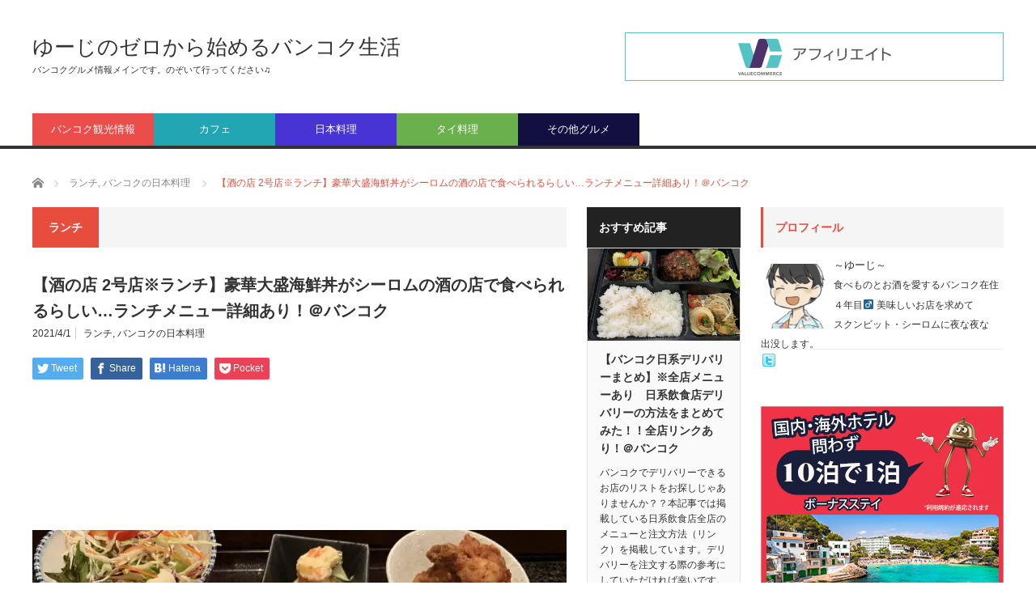

--- FILE ---
content_type: text/html; charset=UTF-8
request_url: https://zerokara-bangkok.net/sakenomise-nigoten-lunch/
body_size: 20448
content:
<!DOCTYPE html>
<html class="pc" lang="ja">
<head prefix="og: http://ogp.me/ns# fb: http://ogp.me/ns/fb#">
<meta charset="UTF-8">
<!--[if IE]><meta http-equiv="X-UA-Compatible" content="IE=edge,chrome=1"><![endif]-->
<meta name="viewport" content="width=device-width">
<title>【酒の店 2号店※ランチ】豪華大盛海鮮丼がシーロムの酒の店で食べられるらしい…ランチメニュー詳細あり！＠バンコク</title>
<meta name="description" content="どもっ、バンコク生活中のゆーじです。今回はシーロムの『酒の店２号店』のランチメニューを詳しく紹介しています。豪華な海鮮丼が話題のお店です。ぜひチェックしていてください。">
<meta property="og:type" content="article" />
<meta property="og:url" content="https://zerokara-bangkok.net/sakenomise-nigoten-lunch/">
<meta property="og:title" content="【酒の店 2号店※ランチ】豪華大盛海鮮丼がシーロムの酒の店で食べられるらしい…ランチメニュー詳細あり！＠バンコク" />
<meta property="og:description" content="どもっ、バンコク生活中のゆーじです。今回はシーロムの『酒の店２号店』のランチメニューを詳しく紹介しています。豪華な海鮮丼が話題のお店です。ぜひチェックしていてください。" />
<meta property="og:site_name" content="ゆーじのゼロから始めるバンコク生活" />
<meta property="og:image" content='https://zerokara-bangkok.net/wp-content/uploads/2021/04/IMG_9495-scaled.jpg'>
<meta property="og:image:secure_url" content="https://zerokara-bangkok.net/wp-content/uploads/2021/04/IMG_9495-scaled.jpg" /> 
<meta property="og:image:width" content="2560" /> 
<meta property="og:image:height" content="1920" />
<meta name="twitter:card" content="summary" />
<meta name="twitter:site" content="@0_kara_bangkok" />
<meta name="twitter:creator" content="@0_kara_bangkok" />
<meta name="twitter:title" content="【酒の店 2号店※ランチ】豪華大盛海鮮丼がシーロムの酒の店で食べられるらしい…ランチメニュー詳細あり！＠バンコク" />
<meta name="twitter:description" content="どもっ、バンコク生活中のゆーじです。今回はシーロムの『酒の店２号店』のランチメニューを詳しく紹介しています。豪華な海鮮丼が話題のお店です。ぜひチェックしていてください。" />
<meta name="twitter:image:src" content='https://zerokara-bangkok.net/wp-content/uploads/2021/04/IMG_9495-scaled.jpg' />
<link rel="pingback" href="https://zerokara-bangkok.net/xmlrpc.php">
<!-- Global site tag (gtag.js) - Google Analytics -->
<script async src="https://www.googletagmanager.com/gtag/js?id=UA-174636438-1"></script>
<script>
  window.dataLayer = window.dataLayer || [];
  function gtag(){dataLayer.push(arguments);}
  gtag('js', new Date());
  gtag('config', 'UA-174636438-1');
</script>
<meta name="google-site-verification" content="W-dPwOe6W7jg2ma0tYykYMUy256nzkWVSqpH_uBXclU"/>
<meta name='robots' content='max-image-preview:large' />
<link rel='dns-prefetch' href='//s.w.org' />
<link rel='dns-prefetch' href='//c0.wp.com' />
<link rel="alternate" type="application/rss+xml" title="ゆーじのゼロから始めるバンコク生活 &raquo; フィード" href="https://zerokara-bangkok.net/feed/" />
<link rel="alternate" type="application/rss+xml" title="ゆーじのゼロから始めるバンコク生活 &raquo; コメントフィード" href="https://zerokara-bangkok.net/comments/feed/" />
<link rel="alternate" type="application/rss+xml" title="ゆーじのゼロから始めるバンコク生活 &raquo; 【酒の店 2号店※ランチ】豪華大盛海鮮丼がシーロムの酒の店で食べられるらしい…ランチメニュー詳細あり！＠バンコク のコメントのフィード" href="https://zerokara-bangkok.net/sakenomise-nigoten-lunch/feed/" />
<script type="text/javascript">
window._wpemojiSettings = {"baseUrl":"https:\/\/s.w.org\/images\/core\/emoji\/14.0.0\/72x72\/","ext":".png","svgUrl":"https:\/\/s.w.org\/images\/core\/emoji\/14.0.0\/svg\/","svgExt":".svg","source":{"concatemoji":"https:\/\/zerokara-bangkok.net\/wp-includes\/js\/wp-emoji-release.min.js?ver=6.0.11"}};
/*! This file is auto-generated */
!function(e,a,t){var n,r,o,i=a.createElement("canvas"),p=i.getContext&&i.getContext("2d");function s(e,t){var a=String.fromCharCode,e=(p.clearRect(0,0,i.width,i.height),p.fillText(a.apply(this,e),0,0),i.toDataURL());return p.clearRect(0,0,i.width,i.height),p.fillText(a.apply(this,t),0,0),e===i.toDataURL()}function c(e){var t=a.createElement("script");t.src=e,t.defer=t.type="text/javascript",a.getElementsByTagName("head")[0].appendChild(t)}for(o=Array("flag","emoji"),t.supports={everything:!0,everythingExceptFlag:!0},r=0;r<o.length;r++)t.supports[o[r]]=function(e){if(!p||!p.fillText)return!1;switch(p.textBaseline="top",p.font="600 32px Arial",e){case"flag":return s([127987,65039,8205,9895,65039],[127987,65039,8203,9895,65039])?!1:!s([55356,56826,55356,56819],[55356,56826,8203,55356,56819])&&!s([55356,57332,56128,56423,56128,56418,56128,56421,56128,56430,56128,56423,56128,56447],[55356,57332,8203,56128,56423,8203,56128,56418,8203,56128,56421,8203,56128,56430,8203,56128,56423,8203,56128,56447]);case"emoji":return!s([129777,127995,8205,129778,127999],[129777,127995,8203,129778,127999])}return!1}(o[r]),t.supports.everything=t.supports.everything&&t.supports[o[r]],"flag"!==o[r]&&(t.supports.everythingExceptFlag=t.supports.everythingExceptFlag&&t.supports[o[r]]);t.supports.everythingExceptFlag=t.supports.everythingExceptFlag&&!t.supports.flag,t.DOMReady=!1,t.readyCallback=function(){t.DOMReady=!0},t.supports.everything||(n=function(){t.readyCallback()},a.addEventListener?(a.addEventListener("DOMContentLoaded",n,!1),e.addEventListener("load",n,!1)):(e.attachEvent("onload",n),a.attachEvent("onreadystatechange",function(){"complete"===a.readyState&&t.readyCallback()})),(e=t.source||{}).concatemoji?c(e.concatemoji):e.wpemoji&&e.twemoji&&(c(e.twemoji),c(e.wpemoji)))}(window,document,window._wpemojiSettings);
</script>
<style type="text/css">
img.wp-smiley,
img.emoji {
	display: inline !important;
	border: none !important;
	box-shadow: none !important;
	height: 1em !important;
	width: 1em !important;
	margin: 0 0.07em !important;
	vertical-align: -0.1em !important;
	background: none !important;
	padding: 0 !important;
}
</style>
	<link rel='stylesheet' id='style-css'  href='https://zerokara-bangkok.net/wp-content/themes/core_tcd027/style.css?ver=4.0.8' type='text/css' media='screen' />
<link rel='stylesheet' id='wp-block-library-css'  href='https://c0.wp.com/c/6.0.11/wp-includes/css/dist/block-library/style.min.css' type='text/css' media='all' />
<style id='wp-block-library-inline-css' type='text/css'>
.has-text-align-justify{text-align:justify;}
</style>
<link rel='stylesheet' id='mediaelement-css'  href='https://c0.wp.com/c/6.0.11/wp-includes/js/mediaelement/mediaelementplayer-legacy.min.css' type='text/css' media='all' />
<link rel='stylesheet' id='wp-mediaelement-css'  href='https://c0.wp.com/c/6.0.11/wp-includes/js/mediaelement/wp-mediaelement.min.css' type='text/css' media='all' />
<style id='global-styles-inline-css' type='text/css'>
body{--wp--preset--color--black: #000000;--wp--preset--color--cyan-bluish-gray: #abb8c3;--wp--preset--color--white: #ffffff;--wp--preset--color--pale-pink: #f78da7;--wp--preset--color--vivid-red: #cf2e2e;--wp--preset--color--luminous-vivid-orange: #ff6900;--wp--preset--color--luminous-vivid-amber: #fcb900;--wp--preset--color--light-green-cyan: #7bdcb5;--wp--preset--color--vivid-green-cyan: #00d084;--wp--preset--color--pale-cyan-blue: #8ed1fc;--wp--preset--color--vivid-cyan-blue: #0693e3;--wp--preset--color--vivid-purple: #9b51e0;--wp--preset--gradient--vivid-cyan-blue-to-vivid-purple: linear-gradient(135deg,rgba(6,147,227,1) 0%,rgb(155,81,224) 100%);--wp--preset--gradient--light-green-cyan-to-vivid-green-cyan: linear-gradient(135deg,rgb(122,220,180) 0%,rgb(0,208,130) 100%);--wp--preset--gradient--luminous-vivid-amber-to-luminous-vivid-orange: linear-gradient(135deg,rgba(252,185,0,1) 0%,rgba(255,105,0,1) 100%);--wp--preset--gradient--luminous-vivid-orange-to-vivid-red: linear-gradient(135deg,rgba(255,105,0,1) 0%,rgb(207,46,46) 100%);--wp--preset--gradient--very-light-gray-to-cyan-bluish-gray: linear-gradient(135deg,rgb(238,238,238) 0%,rgb(169,184,195) 100%);--wp--preset--gradient--cool-to-warm-spectrum: linear-gradient(135deg,rgb(74,234,220) 0%,rgb(151,120,209) 20%,rgb(207,42,186) 40%,rgb(238,44,130) 60%,rgb(251,105,98) 80%,rgb(254,248,76) 100%);--wp--preset--gradient--blush-light-purple: linear-gradient(135deg,rgb(255,206,236) 0%,rgb(152,150,240) 100%);--wp--preset--gradient--blush-bordeaux: linear-gradient(135deg,rgb(254,205,165) 0%,rgb(254,45,45) 50%,rgb(107,0,62) 100%);--wp--preset--gradient--luminous-dusk: linear-gradient(135deg,rgb(255,203,112) 0%,rgb(199,81,192) 50%,rgb(65,88,208) 100%);--wp--preset--gradient--pale-ocean: linear-gradient(135deg,rgb(255,245,203) 0%,rgb(182,227,212) 50%,rgb(51,167,181) 100%);--wp--preset--gradient--electric-grass: linear-gradient(135deg,rgb(202,248,128) 0%,rgb(113,206,126) 100%);--wp--preset--gradient--midnight: linear-gradient(135deg,rgb(2,3,129) 0%,rgb(40,116,252) 100%);--wp--preset--duotone--dark-grayscale: url('#wp-duotone-dark-grayscale');--wp--preset--duotone--grayscale: url('#wp-duotone-grayscale');--wp--preset--duotone--purple-yellow: url('#wp-duotone-purple-yellow');--wp--preset--duotone--blue-red: url('#wp-duotone-blue-red');--wp--preset--duotone--midnight: url('#wp-duotone-midnight');--wp--preset--duotone--magenta-yellow: url('#wp-duotone-magenta-yellow');--wp--preset--duotone--purple-green: url('#wp-duotone-purple-green');--wp--preset--duotone--blue-orange: url('#wp-duotone-blue-orange');--wp--preset--font-size--small: 13px;--wp--preset--font-size--medium: 20px;--wp--preset--font-size--large: 36px;--wp--preset--font-size--x-large: 42px;}.has-black-color{color: var(--wp--preset--color--black) !important;}.has-cyan-bluish-gray-color{color: var(--wp--preset--color--cyan-bluish-gray) !important;}.has-white-color{color: var(--wp--preset--color--white) !important;}.has-pale-pink-color{color: var(--wp--preset--color--pale-pink) !important;}.has-vivid-red-color{color: var(--wp--preset--color--vivid-red) !important;}.has-luminous-vivid-orange-color{color: var(--wp--preset--color--luminous-vivid-orange) !important;}.has-luminous-vivid-amber-color{color: var(--wp--preset--color--luminous-vivid-amber) !important;}.has-light-green-cyan-color{color: var(--wp--preset--color--light-green-cyan) !important;}.has-vivid-green-cyan-color{color: var(--wp--preset--color--vivid-green-cyan) !important;}.has-pale-cyan-blue-color{color: var(--wp--preset--color--pale-cyan-blue) !important;}.has-vivid-cyan-blue-color{color: var(--wp--preset--color--vivid-cyan-blue) !important;}.has-vivid-purple-color{color: var(--wp--preset--color--vivid-purple) !important;}.has-black-background-color{background-color: var(--wp--preset--color--black) !important;}.has-cyan-bluish-gray-background-color{background-color: var(--wp--preset--color--cyan-bluish-gray) !important;}.has-white-background-color{background-color: var(--wp--preset--color--white) !important;}.has-pale-pink-background-color{background-color: var(--wp--preset--color--pale-pink) !important;}.has-vivid-red-background-color{background-color: var(--wp--preset--color--vivid-red) !important;}.has-luminous-vivid-orange-background-color{background-color: var(--wp--preset--color--luminous-vivid-orange) !important;}.has-luminous-vivid-amber-background-color{background-color: var(--wp--preset--color--luminous-vivid-amber) !important;}.has-light-green-cyan-background-color{background-color: var(--wp--preset--color--light-green-cyan) !important;}.has-vivid-green-cyan-background-color{background-color: var(--wp--preset--color--vivid-green-cyan) !important;}.has-pale-cyan-blue-background-color{background-color: var(--wp--preset--color--pale-cyan-blue) !important;}.has-vivid-cyan-blue-background-color{background-color: var(--wp--preset--color--vivid-cyan-blue) !important;}.has-vivid-purple-background-color{background-color: var(--wp--preset--color--vivid-purple) !important;}.has-black-border-color{border-color: var(--wp--preset--color--black) !important;}.has-cyan-bluish-gray-border-color{border-color: var(--wp--preset--color--cyan-bluish-gray) !important;}.has-white-border-color{border-color: var(--wp--preset--color--white) !important;}.has-pale-pink-border-color{border-color: var(--wp--preset--color--pale-pink) !important;}.has-vivid-red-border-color{border-color: var(--wp--preset--color--vivid-red) !important;}.has-luminous-vivid-orange-border-color{border-color: var(--wp--preset--color--luminous-vivid-orange) !important;}.has-luminous-vivid-amber-border-color{border-color: var(--wp--preset--color--luminous-vivid-amber) !important;}.has-light-green-cyan-border-color{border-color: var(--wp--preset--color--light-green-cyan) !important;}.has-vivid-green-cyan-border-color{border-color: var(--wp--preset--color--vivid-green-cyan) !important;}.has-pale-cyan-blue-border-color{border-color: var(--wp--preset--color--pale-cyan-blue) !important;}.has-vivid-cyan-blue-border-color{border-color: var(--wp--preset--color--vivid-cyan-blue) !important;}.has-vivid-purple-border-color{border-color: var(--wp--preset--color--vivid-purple) !important;}.has-vivid-cyan-blue-to-vivid-purple-gradient-background{background: var(--wp--preset--gradient--vivid-cyan-blue-to-vivid-purple) !important;}.has-light-green-cyan-to-vivid-green-cyan-gradient-background{background: var(--wp--preset--gradient--light-green-cyan-to-vivid-green-cyan) !important;}.has-luminous-vivid-amber-to-luminous-vivid-orange-gradient-background{background: var(--wp--preset--gradient--luminous-vivid-amber-to-luminous-vivid-orange) !important;}.has-luminous-vivid-orange-to-vivid-red-gradient-background{background: var(--wp--preset--gradient--luminous-vivid-orange-to-vivid-red) !important;}.has-very-light-gray-to-cyan-bluish-gray-gradient-background{background: var(--wp--preset--gradient--very-light-gray-to-cyan-bluish-gray) !important;}.has-cool-to-warm-spectrum-gradient-background{background: var(--wp--preset--gradient--cool-to-warm-spectrum) !important;}.has-blush-light-purple-gradient-background{background: var(--wp--preset--gradient--blush-light-purple) !important;}.has-blush-bordeaux-gradient-background{background: var(--wp--preset--gradient--blush-bordeaux) !important;}.has-luminous-dusk-gradient-background{background: var(--wp--preset--gradient--luminous-dusk) !important;}.has-pale-ocean-gradient-background{background: var(--wp--preset--gradient--pale-ocean) !important;}.has-electric-grass-gradient-background{background: var(--wp--preset--gradient--electric-grass) !important;}.has-midnight-gradient-background{background: var(--wp--preset--gradient--midnight) !important;}.has-small-font-size{font-size: var(--wp--preset--font-size--small) !important;}.has-medium-font-size{font-size: var(--wp--preset--font-size--medium) !important;}.has-large-font-size{font-size: var(--wp--preset--font-size--large) !important;}.has-x-large-font-size{font-size: var(--wp--preset--font-size--x-large) !important;}
</style>
<link rel='stylesheet' id='pz-linkcard-css'  href='//zerokara-bangkok.net/wp-content/uploads/pz-linkcard/style.css?ver=2.4.6.43' type='text/css' media='all' />
<link rel='stylesheet' id='toc-screen-css'  href='https://zerokara-bangkok.net/wp-content/plugins/table-of-contents-plus/screen.min.css?ver=2106' type='text/css' media='all' />
<link rel='stylesheet' id='jetpack_css-css'  href='https://c0.wp.com/p/jetpack/11.2.2/css/jetpack.css' type='text/css' media='all' />
<script type='text/javascript' src='https://c0.wp.com/c/6.0.11/wp-includes/js/jquery/jquery.min.js' id='jquery-core-js'></script>
<script type='text/javascript' src='https://c0.wp.com/c/6.0.11/wp-includes/js/jquery/jquery-migrate.min.js' id='jquery-migrate-js'></script>
<link rel="https://api.w.org/" href="https://zerokara-bangkok.net/wp-json/" /><link rel="alternate" type="application/json" href="https://zerokara-bangkok.net/wp-json/wp/v2/posts/4664" /><link rel="canonical" href="https://zerokara-bangkok.net/sakenomise-nigoten-lunch/" />
<link rel='shortlink' href='https://zerokara-bangkok.net/?p=4664' />
<link rel="alternate" type="application/json+oembed" href="https://zerokara-bangkok.net/wp-json/oembed/1.0/embed?url=https%3A%2F%2Fzerokara-bangkok.net%2Fsakenomise-nigoten-lunch%2F" />
<link rel="alternate" type="text/xml+oembed" href="https://zerokara-bangkok.net/wp-json/oembed/1.0/embed?url=https%3A%2F%2Fzerokara-bangkok.net%2Fsakenomise-nigoten-lunch%2F&#038;format=xml" />
<style>img#wpstats{display:none}</style>
	
<script src="https://zerokara-bangkok.net/wp-content/themes/core_tcd027/js/modernizr.js?ver=4.0.8"></script>
<script src="https://zerokara-bangkok.net/wp-content/themes/core_tcd027/js/jscript.js?ver=4.0.8"></script>
<script src="https://zerokara-bangkok.net/wp-content/themes/core_tcd027/js/comment.js?ver=4.0.8"></script>

<link rel="stylesheet" media="screen and (max-width:771px)" href="https://zerokara-bangkok.net/wp-content/themes/core_tcd027/responsive.css?ver=4.0.8">
<link rel="stylesheet" media="screen and (max-width:771px)" href="https://zerokara-bangkok.net/wp-content/themes/core_tcd027/footer-bar/footer-bar.css?ver=4.0.8">

<link rel="stylesheet" href="https://zerokara-bangkok.net/wp-content/themes/core_tcd027/japanese.css?ver=4.0.8">

<!--[if lt IE 9]>
<script src="https://zerokara-bangkok.net/wp-content/themes/core_tcd027/js/html5.js?ver=4.0.8"></script>
<![endif]-->

<style type="text/css">

body { font-size:14px; }


a:hover, #header_button li a:hover, #header_button li a.active, #header_menu li a:hover, #copyright_area a:hover, #bread_crumb .last, .styled_post_list1 li a:hover, .post_meta a:hover, .side_headline, #index_featured_post_list2 .headline
 { color:#E74C3C; }

.design_date, #load_post a:hover, #header_category_list, #header_tag_list, #header_button li#category_button a:before, #header_button li#recommend_button a:before, #header_button li#tag_button a:before, #header_button li#misc_button a:before, #header_recommend_list a:before, #header_misc_list a:before,
 .pc #global_menu ul a, #post_list_tab li a:hover, #return_top a:hover, #wp-calendar td a:hover, #wp-calendar #prev a:hover, #wp-calendar #next a:hover, .widget_search #search-btn input:hover, .widget_search #searchsubmit:hover,
  #related_post .image:hover img, #submit_comment:hover, #post_pagination a:hover, #post_pagination p, .tcdw_category_list_widget a:hover, a.menu_button:hover, .author_profile .author_social_link li.author_link a:hover, .archive_headline span, .author_info_link:hover
   { background-color:#E74C3C; }

.side_headline, #index_featured_post_list2 .headline, #comment_textarea textarea:focus, #guest_info input:focus, .single_headline, #related_post .image:hover img, .post_list .image:hover img, .styled_post_list1 .image:hover img
 { border-color:#E74C3C; }

.pc #global_menu ul a:hover
   { background-color:#7ED6DF; }

.mobile #global_menu a:hover
   { background-color:#E74C3C !important; }

#index_featured_post_list2 .headline
   { border-color:#1FA6E0; color:#1FA6E0; }


#styled_post_list2_widget-2 .side_headline { color:#B6F8FC; border-color:#B6F8FC; }
#categories-6 .side_headline { color:#1C59FF; border-color:#1C59FF; }
#custom_html-14 .side_headline { color:#EB1010; border-color:#EB1010; }
#custom_html-17 .side_headline { color:#E3222F; border-color:#E3222F; }
#custom_html-16 .side_headline { color:#E60B0B; border-color:#E60B0B; }
#custom_html-8 .side_headline { color:#E32020; border-color:#E32020; }
#custom_html-9 .side_headline { color:#EB092F; border-color:#EB092F; }
#global_menu #menu-item-2862 a { background-color:#EB4D4B; }
#global_menu #menu-item-2862 a:hover { background-color:#FF7979; }
#global_menu #menu-item-2859 a { background-color:#22A6B3; }
#global_menu #menu-item-2859 a:hover { background-color:#7ED6DF; }
#global_menu #menu-item-2860 a { background-color:#6AB04C; }
#global_menu #menu-item-2860 a:hover { background-color:#BADC58; }
#global_menu #menu-item-2861 a { background-color:#F9CA24; }
#global_menu #menu-item-2861 a:hover { background-color:#F6E58D; }
#global_menu #menu-item-3131 a { background-color:#EB4D4B; }
#global_menu #menu-item-3131 a:hover { background-color:#FF7979; }
#global_menu #menu-item-3130 a { background-color:#22A6B3; }
#global_menu #menu-item-3130 a:hover { background-color:#7ED6DF; }
#global_menu #menu-item-3129 a { background-color:#4834D4; }
#global_menu #menu-item-3129 a:hover { background-color:#686DE0; }
#global_menu #menu-item-3133 a { background-color:#6AB04C; }
#global_menu #menu-item-3133 a:hover { background-color:#BADC58; }
#global_menu #menu-item-3132 a { background-color:#130F40; }
#global_menu #menu-item-3132 a:hover { background-color:#30336B; }

.post_content a {
    color: #3867d6;
    text-decoration: underline;
}

/* 見出し */
.post_content h2,
.post_content h3 {
    position: relative;
    padding: 0.5em 0.7em;
    margin: 2em 0;
    background: #e6f4ff;
    color: #5c98d4;
    font-weight: bold;
}

.post_content h2 {
    font-size: 140%;
}

.post_content h3 {
    font-size: 120%;
}

/* 画像キャプション */
.figure-image p {
    margin-bottom: 0;
}

figcaption {
    margin-bottom: 30px;
    color: #666;
    text-align: center;
}

/* 吹き出しのCSS　*/
#contents .l-fuki,
#contents .r-fuki {
  position: relative;
  width: calc(100% - 82px);
  box-sizing: border-box;
  -webkit-box-sizing: border-box;
  padding: 20px;
  border-radius: 6px;
  border: 2px solid #ddd;
  box-shadow: 0 3px 8px -2px rgba(0,0,0,.16);
  background-color: #fff;
  z-index: 1;
  box-sizing: border-box;
}
#contents .l-fuki {
  margin: 20px auto 36px 0;
}
#contents .r-fuki {
  margin: 20px 0 36px auto;
}
#contents .l-fuki::before,
#contents .r-fuki::before {
  position: absolute;
  content: "";
  top: 16px;
  width: 10px;
  height: 10px;
  border-right: 2px solid #ddd;
  border-bottom: 2px solid #ddd;
  background-color: #fff;
  z-index: 2;
}
#contents .l-fuki::before {
  right: -7px;
  transform: rotate(-45deg);
  -webkit-transform: rotate(-45deg);
}
#contents .r-fuki::before {
  left: -7px;
  transform: rotate(135deg);
  -webkit-transform: rotate(135deg);
}
#contents .l-fuki::after,
#contents .r-fuki::after {
  position: absolute;
  content: "";
  width: 60px;
  height: 60px;
  top: -6px;
  border-radius: 50%;
  border: 3px solid #fff;
  background-size: cover;
  background-position: center center;
  background-repeat: no-repeat;
  box-shadow: 1px 1px 5px #aaa;
  box-sizing: border-box;
}
#contents .l-fuki::after {
  right: -82px;
}
#contents .r-fuki::after {
  left: -82px;
}
@media screen and (min-width: 478px) {
  #contents .l-fuki::after,
  #contents .r-fuki::after {
    width: 80px;
    height: 80px;
  }
  #contents .l-fuki,
  #contents .r-fuki {
    width: calc(100% - 106px);
  }
  #contents .l-fuki::after {
    right: -106px;
  }
  #contents .r-fuki::after {
    left: -106px;
  }
}
.talk::after {background-image:url(https://zerokara-bangkok.net/wp-content/uploads/2020/08/20200711202713.png);}

.think::after {background-image:url(https://zerokara-bangkok.net/wp-content/uploads/2020/08/20200711202636.png);}

.down::after {background-image:url(https://cdn-ak.f.st-hatena.com/images/fotolife/T/TZ-YUJI/20200711/20200711202706_120.jpg);}

.smile::after {background-image:url(https://zerokara-bangkok.net/wp-content/uploads/2020/08/20200711202648.png);}

.nomal::after {background-image:url(https://zerokara-bangkok.net/wp-content/uploads/2020/08/20200711202700.png);}

.angry::after {background-image:url(https://zerokara-bangkok.net/wp-content/uploads/2020/08/20200711202654.png);}

.surprise::after {background-image:url(https://zerokara-bangkok.net/wp-content/uploads/2020/08/20200711202632.png);}

.hurry::after {background-image:url(https://zerokara-bangkok.net/wp-content/uploads/2020/08/20200711202642.png);}

.yu-ji::after {background-image:url(https://zerokara-bangkok.net/wp-content/uploads/2020/08/20200711202713.png);}

.クラス名::after {background-image:url(画像のURL);}

/* 吹き出しのCSS　*/
p.wakuwaku {
  border: 1px solid #e869a0;
  color: #666;
  padding: 10px;
}


/* スクロール */
#table-scroll01 {
  box-sizing: border-box; /* スクロール用の箱*/
  overflow-x: scroll; /* 横スクロール */
   -webkit-overflow-scrolling: touch;
  border-right:3px solid #E0E0E0; /* 右端の線の太さ・種類・色コード */
}

/* 斜体表示を蛍光ペン（緑）風に */
article em {
  font-weight:bold;
  font-style: normal;
  margin:0 0.1em;
  padding:0.1em 0.2em;
  background:#fcfc60 !important;
  background:linear-gradient(to bottom, transparent 70%, rgba(255,153,255,1.8 80%) !important;
}

/* iタグは斜体*/
article i {
  font-style:oblique !important;
}

</style>



<style type="text/css"></style>
<!-- Jetpack Open Graph Tags -->
<meta property="og:type" content="article" />
<meta property="og:title" content="【酒の店 2号店※ランチ】豪華大盛海鮮丼がシーロムの酒の店で食べられるらしい…ランチメニュー詳細あり！＠バンコク" />
<meta property="og:url" content="https://zerokara-bangkok.net/sakenomise-nigoten-lunch/" />
<meta property="og:description" content="今回はシーロムの『酒の店２号店』のランチメニューを詳しく紹介しています。豪華な海鮮丼が話題のお店です。ぜひチェ&hellip;" />
<meta property="article:published_time" content="2021-04-01T08:01:27+00:00" />
<meta property="article:modified_time" content="2021-05-26T03:06:06+00:00" />
<meta property="og:site_name" content="ゆーじのゼロから始めるバンコク生活" />
<meta property="og:image" content="https://zerokara-bangkok.net/wp-content/uploads/2021/04/IMG_9495-scaled.jpg" />
<meta property="og:image:width" content="2560" />
<meta property="og:image:height" content="1920" />
<meta property="og:image:alt" content="" />
<meta property="og:locale" content="ja_JP" />
<meta name="twitter:text:title" content="【酒の店 2号店※ランチ】豪華大盛海鮮丼がシーロムの酒の店で食べられるらしい…ランチメニュー詳細あり！＠バンコク" />
<meta name="twitter:image" content="https://zerokara-bangkok.net/wp-content/uploads/2021/04/IMG_9495-scaled.jpg?w=640" />
<meta name="twitter:card" content="summary_large_image" />

<!-- End Jetpack Open Graph Tags -->
<link rel="icon" href="https://zerokara-bangkok.net/wp-content/uploads/2020/08/cropped-20200711202648-32x32.png" sizes="32x32" />
<link rel="icon" href="https://zerokara-bangkok.net/wp-content/uploads/2020/08/cropped-20200711202648-192x192.png" sizes="192x192" />
<link rel="apple-touch-icon" href="https://zerokara-bangkok.net/wp-content/uploads/2020/08/cropped-20200711202648-180x180.png" />
<meta name="msapplication-TileImage" content="https://zerokara-bangkok.net/wp-content/uploads/2020/08/cropped-20200711202648-270x270.png" />
	<script data-ad-client="ca-pub-9079034134665312" async src="https://pagead2.googlesyndication.com/pagead/js/adsbygoogle.js"></script>
	</head>
<body class="post-template-default single single-post postid-4664 single-format-standard category-285">

 <div id="header">
  <div id="header_inner">

   <!-- logo -->
      <div id='logo_text'>
<h1 id="logo"><a href="https://zerokara-bangkok.net/">ゆーじのゼロから始めるバンコク生活</a></h1>
<h2 id="tagline">バンコクグルメ情報メインです。のぞいて行ってください♫</h2>
</div>
   
   <!-- global menu -->
      <a href="#" class="menu_button"></a>
   <div id="global_menu" class="clearfix">
    <ul id="menu-%e3%82%b0%e3%83%ad%e3%83%bc%e3%83%90%e3%83%ab%e3%83%a1%e3%83%8b%e3%83%a5%e3%83%bc" class="menu"><li id="menu-item-3131" class="menu-item menu-item-type-taxonomy menu-item-object-category menu-item-3131 menu-category-64"><a href="https://zerokara-bangkok.net/category/tourist-information/">バンコク観光情報</a></li>
<li id="menu-item-3130" class="menu-item menu-item-type-taxonomy menu-item-object-category menu-item-3130 menu-category-61"><a href="https://zerokara-bangkok.net/category/cafe/">カフェ</a></li>
<li id="menu-item-3129" class="menu-item menu-item-type-taxonomy menu-item-object-category current-post-ancestor current-menu-parent current-post-parent menu-item-has-children menu-item-3129 menu-category-62"><a href="https://zerokara-bangkok.net/category/japanese-food/">日本料理</a>
<ul class="sub-menu">
	<li id="menu-item-3369" class="menu-item menu-item-type-taxonomy menu-item-object-category menu-item-3369 menu-category-70"><a href="https://zerokara-bangkok.net/category/japanese-food/izakaya/">居酒屋</a></li>
	<li id="menu-item-3370" class="menu-item menu-item-type-taxonomy menu-item-object-category menu-item-3370 menu-category-71"><a href="https://zerokara-bangkok.net/category/japanese-food/yakiniku/">焼肉</a></li>
	<li id="menu-item-3371" class="menu-item menu-item-type-taxonomy menu-item-object-category menu-item-3371 menu-category-72"><a href="https://zerokara-bangkok.net/category/japanese-food/ra-men/">ラーメン</a></li>
	<li id="menu-item-5977" class="menu-item menu-item-type-taxonomy menu-item-object-category menu-item-5977 menu-category-284"><a href="https://zerokara-bangkok.net/category/japanese-food/%e8%95%8e%e9%ba%a6%e3%83%bb%e3%81%86%e3%81%a9%e3%82%93-japanese-food/">蕎麦・うどん</a></li>
	<li id="menu-item-5976" class="menu-item menu-item-type-taxonomy menu-item-object-category menu-item-5976 menu-category-283"><a href="https://zerokara-bangkok.net/category/japanese-food/%e3%83%87%e3%83%aa%e3%83%90%e3%83%aa%e3%83%bc-japanese-food/">デリバリー</a></li>
</ul>
</li>
<li id="menu-item-3133" class="menu-item menu-item-type-taxonomy menu-item-object-category menu-item-3133 menu-category-63"><a href="https://zerokara-bangkok.net/category/thai-food/">タイ料理</a></li>
<li id="menu-item-3132" class="menu-item menu-item-type-taxonomy menu-item-object-category menu-item-3132 menu-category-37"><a href="https://zerokara-bangkok.net/category/gourmet/">その他グルメ</a></li>
</ul>   </div>
   
   <!-- banner1 -->
         <div id="header_banner_area">
         <script language="javascript" src="//ad.jp.ap.valuecommerce.com/servlet/jsbanner?sid=3583603&pid=887063124"></script><noscript><a href="//ck.jp.ap.valuecommerce.com/servlet/referral?sid=3583603&pid=887063124" rel="nofollow"><img src="//ad.jp.ap.valuecommerce.com/servlet/gifbanner?sid=3583603&pid=887063124" border="0"></a></noscript>       </div>
      
  </div><!-- END #header_inner -->
 </div><!-- END #header -->

 <!-- bread crumb -->
  <ul id="bread_crumb" class="clearfix" itemscope itemtype="http://schema.org/BreadcrumbList">
 <li itemprop="itemListElement" itemscope itemtype="http://schema.org/ListItem" class="home"><a itemprop="item" href="https://zerokara-bangkok.net/"><span itemprop="name">ホーム</span></a><meta itemprop="position" content="1" /></li>

 <li itemprop="itemListElement" itemscope itemtype="http://schema.org/ListItem">
    <a itemprop="item" href="https://zerokara-bangkok.net/category/japanese-food/%e3%83%a9%e3%83%b3%e3%83%81/"><span itemprop="name">ランチ</span>,</a>
      <a itemprop="item" href="https://zerokara-bangkok.net/category/japanese-food/"><span itemprop="name">バンコクの日本料理</span></a>
     <meta itemprop="position" content="2" /></li>
 <li itemprop="itemListElement" itemscope itemtype="http://schema.org/ListItem" class="last"><span itemprop="name">【酒の店 2号店※ランチ】豪華大盛海鮮丼がシーロムの酒の店で食べられるらしい…ランチメニュー詳細あり！＠バンコク</span><meta itemprop="position" content="3" /></li>

</ul>
 
 <div id="contents" class="clearfix">
<div id="main_col">

 
  <h3 class="archive_headline" id="single_archive_headline"><span>ランチ</span></h3>
 
 <h2 class="post_title">【酒の店 2号店※ランチ】豪華大盛海鮮丼がシーロムの酒の店で食べられるらしい…ランチメニュー詳細あり！＠バンコク</h2>

 <ul class="post_meta clearfix">
  <li class="post_date"><time class="entry-date updated" datetime="2021-05-26T12:06:06+09:00">2021/4/1</time></li>  <li class="post_category"><a href="https://zerokara-bangkok.net/category/japanese-food/%e3%83%a9%e3%83%b3%e3%83%81/" rel="category tag">ランチ</a>, <a href="https://zerokara-bangkok.net/category/japanese-food/" rel="category tag">バンコクの日本料理</a></li>       </ul>

  <!-- sns button top -->
    
<!--Type1-->

<div id="share_top1">

 

<div class="sns">
<ul class="type1 clearfix">
<!--Twitterボタン-->
<li class="twitter">
<a href="http://twitter.com/share?text=%E3%80%90%E9%85%92%E3%81%AE%E5%BA%97+2%E5%8F%B7%E5%BA%97%E2%80%BB%E3%83%A9%E3%83%B3%E3%83%81%E3%80%91%E8%B1%AA%E8%8F%AF%E5%A4%A7%E7%9B%9B%E6%B5%B7%E9%AE%AE%E4%B8%BC%E3%81%8C%E3%82%B7%E3%83%BC%E3%83%AD%E3%83%A0%E3%81%AE%E9%85%92%E3%81%AE%E5%BA%97%E3%81%A7%E9%A3%9F%E3%81%B9%E3%82%89%E3%82%8C%E3%82%8B%E3%82%89%E3%81%97%E3%81%84%E2%80%A6%E3%83%A9%E3%83%B3%E3%83%81%E3%83%A1%E3%83%8B%E3%83%A5%E3%83%BC%E8%A9%B3%E7%B4%B0%E3%81%82%E3%82%8A%EF%BC%81%EF%BC%A0%E3%83%90%E3%83%B3%E3%82%B3%E3%82%AF&url=https%3A%2F%2Fzerokara-bangkok.net%2Fsakenomise-nigoten-lunch%2F&via=0_kara_bangkok&tw_p=tweetbutton&related=0_kara_bangkok" onclick="javascript:window.open(this.href, '', 'menubar=no,toolbar=no,resizable=yes,scrollbars=yes,height=400,width=600');return false;"><i class="icon-twitter"></i><span class="ttl">Tweet</span><span class="share-count"></span></a></li>

<!--Facebookボタン-->
<li class="facebook">
<a href="//www.facebook.com/sharer/sharer.php?u=https://zerokara-bangkok.net/sakenomise-nigoten-lunch/&amp;t=%E3%80%90%E9%85%92%E3%81%AE%E5%BA%97+2%E5%8F%B7%E5%BA%97%E2%80%BB%E3%83%A9%E3%83%B3%E3%83%81%E3%80%91%E8%B1%AA%E8%8F%AF%E5%A4%A7%E7%9B%9B%E6%B5%B7%E9%AE%AE%E4%B8%BC%E3%81%8C%E3%82%B7%E3%83%BC%E3%83%AD%E3%83%A0%E3%81%AE%E9%85%92%E3%81%AE%E5%BA%97%E3%81%A7%E9%A3%9F%E3%81%B9%E3%82%89%E3%82%8C%E3%82%8B%E3%82%89%E3%81%97%E3%81%84%E2%80%A6%E3%83%A9%E3%83%B3%E3%83%81%E3%83%A1%E3%83%8B%E3%83%A5%E3%83%BC%E8%A9%B3%E7%B4%B0%E3%81%82%E3%82%8A%EF%BC%81%EF%BC%A0%E3%83%90%E3%83%B3%E3%82%B3%E3%82%AF" class="facebook-btn-icon-link" target="blank" rel="nofollow"><i class="icon-facebook"></i><span class="ttl">Share</span><span class="share-count"></span></a></li>


<!--Hatebuボタン-->
<li class="hatebu">
<a href="http://b.hatena.ne.jp/add?mode=confirm&url=https%3A%2F%2Fzerokara-bangkok.net%2Fsakenomise-nigoten-lunch%2F" onclick="javascript:window.open(this.href, '', 'menubar=no,toolbar=no,resizable=yes,scrollbars=yes,height=400,width=510');return false;" ><i class="icon-hatebu"></i><span class="ttl">Hatena</span><span class="share-count"></span></a></li>

<!--Pocketボタン-->
<li class="pocket">
<a href="http://getpocket.com/edit?url=https%3A%2F%2Fzerokara-bangkok.net%2Fsakenomise-nigoten-lunch%2F&title=%E3%80%90%E9%85%92%E3%81%AE%E5%BA%97+2%E5%8F%B7%E5%BA%97%E2%80%BB%E3%83%A9%E3%83%B3%E3%83%81%E3%80%91%E8%B1%AA%E8%8F%AF%E5%A4%A7%E7%9B%9B%E6%B5%B7%E9%AE%AE%E4%B8%BC%E3%81%8C%E3%82%B7%E3%83%BC%E3%83%AD%E3%83%A0%E3%81%AE%E9%85%92%E3%81%AE%E5%BA%97%E3%81%A7%E9%A3%9F%E3%81%B9%E3%82%89%E3%82%8C%E3%82%8B%E3%82%89%E3%81%97%E3%81%84%E2%80%A6%E3%83%A9%E3%83%B3%E3%83%81%E3%83%A1%E3%83%8B%E3%83%A5%E3%83%BC%E8%A9%B3%E7%B4%B0%E3%81%82%E3%82%8A%EF%BC%81%EF%BC%A0%E3%83%90%E3%83%B3%E3%82%B3%E3%82%AF" target="blank"><i class="icon-pocket"></i><span class="ttl">Pocket</span><span class="share-count"></span></a></li>




</ul>
</div>

</div>


<!--Type2-->

<!--Type3-->

<!--Type4-->

<!--Type5-->
    <!-- /sns button top -->

    <div id="single_banner_area_bottom" class="clearfix one_banner">
      <div class="single_banner single_banner_left">
    <script async src="https://pagead2.googlesyndication.com/pagead/js/adsbygoogle.js"></script>
<script async src="https://pagead2.googlesyndication.com/pagead/js/adsbygoogle.js"></script>
<!-- 広告−記事ページ上下 -->
<ins class="adsbygoogle"
     style="display:inline-block;width:650px;height:100px"
     data-ad-client="ca-pub-9079034134665312"
     data-ad-slot="5517175121"></ins>
<script>
     (adsbygoogle = window.adsbygoogle || []).push({});
</script>   </div>
            <div class="single_banner single_banner_right">
    <a href="" target="_blank"><img src="" alt="" title="" /></a>
   </div>
     </div><!-- END #single_banner_area_bottom -->
    
 <div class="post_image"><img width="660" height="400" src="https://zerokara-bangkok.net/wp-content/uploads/2021/04/IMG_9495-660x400.jpg" class="attachment-size2 size-size2 wp-post-image" alt="" /></div>
 <div class="post_content clearfix">
  
<p>どもっ</p>



<p>バンコクで海外生活中のゆーじです。<br>おハローございます！</p>



<p>今回はバンコクでランチがおいしいお店を１軒紹介したいと思います。<br>今日はツイッターなどで話題の大盛ランチが食べられる、おすすめのお店です…</p>



<span id="more-4664"></span>



<div id="toc_container" class="toc_light_blue no_bullets"><p class="toc_title">目次</p><ul class="toc_list"><li><a href="#i"><span class="toc_number toc_depth_1">1</span> ランチも評判の酒の店！</a></li><li><a href="#i-2"><span class="toc_number toc_depth_1">2</span> 店内・ランチメニューをチェック！</a></li><li><a href="#i-3"><span class="toc_number toc_depth_1">3</span> 食べていくー！</a></li><li><a href="#i-4"><span class="toc_number toc_depth_1">4</span> まとめ・店舗情報</a></li><li><a href="#i-5"><span class="toc_number toc_depth_1">5</span> スリウォンでランチなら、こちらもチェック！</a></li></ul></div>
<h2><span id="i">ランチも評判の酒の店！</span></h2>



<p>今回紹介したいのは…</p>



<div class="wp-container-3 wp-block-columns">
<div class="wp-container-1 wp-block-column">
<figure class="wp-block-image size-large"><img loading="lazy" width="1024" height="768" src="https://zerokara-bangkok.net/wp-content/uploads/2021/04/IMG_9486-1024x768.jpg" alt="" class="wp-image-4687" srcset="https://zerokara-bangkok.net/wp-content/uploads/2021/04/IMG_9486-1024x768.jpg 1024w, https://zerokara-bangkok.net/wp-content/uploads/2021/04/IMG_9486-300x225.jpg 300w, https://zerokara-bangkok.net/wp-content/uploads/2021/04/IMG_9486-768x576.jpg 768w, https://zerokara-bangkok.net/wp-content/uploads/2021/04/IMG_9486-1536x1152.jpg 1536w, https://zerokara-bangkok.net/wp-content/uploads/2021/04/IMG_9486-2048x1536.jpg 2048w" sizes="(max-width: 1024px) 100vw, 1024px" /><figcaption>酒の店</figcaption></figure>
</div>



<div class="wp-container-2 wp-block-column">
<figure class="wp-block-image size-large is-resized"><img loading="lazy" src="https://zerokara-bangkok.net/wp-content/uploads/2021/04/IMG_9485-768x1024.jpg" alt="" class="wp-image-4686" width="205" height="272" srcset="https://zerokara-bangkok.net/wp-content/uploads/2021/04/IMG_9485-768x1024.jpg 768w, https://zerokara-bangkok.net/wp-content/uploads/2021/04/IMG_9485-225x300.jpg 225w, https://zerokara-bangkok.net/wp-content/uploads/2021/04/IMG_9485-1152x1536.jpg 1152w, https://zerokara-bangkok.net/wp-content/uploads/2021/04/IMG_9485-1536x2048.jpg 1536w, https://zerokara-bangkok.net/wp-content/uploads/2021/04/IMG_9485-scaled.jpg 1920w" sizes="(max-width: 205px) 100vw, 205px" /><figcaption>Wall Street Building</figcaption></figure>
</div>
</div>



<p>シーロムの居酒屋<span style="font-size: 18pt; color: #0000ff;">『酒の店 ２号店』</span>のランチです。</p>



<div class="wp-block-word-balloon-word-balloon-block"><div class="w_b_box w_b_w100 w_b_flex w_b_div"><div class="w_b_wrap w_b_wrap_talk w_b_L w_b_flex w_b_div" style=""><div class="w_b_ava_box w_b_relative w_b_ava_L w_b_col w_b_f_n w_b_div"><div class="w_b_icon_wrap w_b_relative w_b_div"><div class="w_b_ava_wrap w_b_direction_L w_b_mp0 w_b_div"><div class="w_b_ava_effect w_b_relative w_b_oh w_b_radius w_b_size_M w_b_div" style="">
<img src="https://zerokara-bangkok.net/wp-content/uploads/2020/08/b40a3be066736217bbc242517eaffc90.png" width="96" height="96" alt="ゆーじ" class="w_b_ava_img w_b_w100 w_b_h100  w_b_mp0 w_b_img" style="" />
</div></div></div><div class="w_b_name w_b_w100 w_b_lh w_b_name_C w_b_ta_C w_b_mp0 w_b_div">ゆーじ</div></div><div class="w_b_bal_box w_b_bal_L w_b_relative w_b_direction_L w_b_w100 w_b_div"><div class="w_b_space w_b_mp0 w_b_div"><svg version="1.1" xmlns="http://www.w3.org/2000/svg" xmlns:xlink="http://www.w3.org/1999/xlink" x="0px" y="0px" width="1" height="38" viewBox="0 0 1 1" fill="transparent" stroke="transparent" stroke-miterlimit="10" class="w_b_db w_b_mp0"><polygon fill="transparent" stroke="transparent" points="0,1 0,1 0,1 0,1 "/></svg></div><div class="w_b_bal_outer w_b_flex w_b_mp0 w_b_relative w_b_div" style=""><div class="w_b_bal_wrap w_b_bal_wrap_L w_b_div"><div class="w_b_bal w_b_relative w_b_talk w_b_talk_L w_b_shadow_L w_b_ta_L w_b_div"><div class="w_b_quote w_b_div"><p>こちら<span style="background-color:#c4e9f9" class="tadv-background-color">BTSサラデーンから谷通りを抜けて、スリウォン通り沿いに少し空いたところにあるお店</span>です。<br>居酒屋なんですがランチメニューが今話題になっています。</p></div></div></div></div></div></div></div></div>



<p>場所は上の写真『Wall Street Building』の地下になります。<br>詳しい場所は下記の店舗情報から確認してみてくださいね。</p>



<h2><span id="i-2">店内・ランチメニューをチェック！</span></h2>



<div class="wp-container-6 wp-block-columns">
<div class="wp-container-4 wp-block-column">
<figure class="wp-block-image size-large"><img loading="lazy" width="1024" height="768" src="https://zerokara-bangkok.net/wp-content/uploads/2021/04/IMG_9492-1024x768.jpg" alt="" class="wp-image-4671" srcset="https://zerokara-bangkok.net/wp-content/uploads/2021/04/IMG_9492-1024x768.jpg 1024w, https://zerokara-bangkok.net/wp-content/uploads/2021/04/IMG_9492-300x225.jpg 300w, https://zerokara-bangkok.net/wp-content/uploads/2021/04/IMG_9492-768x576.jpg 768w, https://zerokara-bangkok.net/wp-content/uploads/2021/04/IMG_9492-1536x1152.jpg 1536w, https://zerokara-bangkok.net/wp-content/uploads/2021/04/IMG_9492-2048x1536.jpg 2048w" sizes="(max-width: 1024px) 100vw, 1024px" /><figcaption>カウンター席</figcaption></figure>
</div>



<div class="wp-container-5 wp-block-column">
<figure class="wp-block-image size-large"><img loading="lazy" width="1024" height="768" src="https://zerokara-bangkok.net/wp-content/uploads/2021/04/IMG_9491-1024x768.jpg" alt="" class="wp-image-4670" srcset="https://zerokara-bangkok.net/wp-content/uploads/2021/04/IMG_9491-1024x768.jpg 1024w, https://zerokara-bangkok.net/wp-content/uploads/2021/04/IMG_9491-300x225.jpg 300w, https://zerokara-bangkok.net/wp-content/uploads/2021/04/IMG_9491-768x576.jpg 768w, https://zerokara-bangkok.net/wp-content/uploads/2021/04/IMG_9491-1536x1152.jpg 1536w, https://zerokara-bangkok.net/wp-content/uploads/2021/04/IMG_9491-2048x1536.jpg 2048w" sizes="(max-width: 1024px) 100vw, 1024px" /><figcaption>座敷</figcaption></figure>
</div>
</div>



<p><iframe loading="lazy" src="https://drive.google.com/file/d/13gSJ36jKSi-Q4jPjrElA9XJ-lfTjRFfl/preview" width="600" height="500"></iframe></p>



<p>酒の店のランチメニューは上の通りです。</p>



<div class="wp-block-word-balloon-word-balloon-block"><div class="w_b_box w_b_w100 w_b_flex w_b_div"><div class="w_b_wrap w_b_wrap_talk w_b_L w_b_flex w_b_div" style=""><div class="w_b_ava_box w_b_relative w_b_ava_L w_b_f_n w_b_div"><div class="w_b_icon_wrap w_b_relative w_b_div"><div class="w_b_ava_wrap w_b_direction_L w_b_mp0 w_b_div"><div class="w_b_ava_effect w_b_relative w_b_oh w_b_radius w_b_size_M w_b_div" style="">
<img src="https://zerokara-bangkok.net/wp-content/uploads/2020/08/2f33fcf0572965b4cf4c6546b8b27064.png" width="96" height="96" alt="" class="w_b_ava_img w_b_w100 w_b_h100  w_b_mp0 w_b_img" style="" />
</div></div></div></div><div class="w_b_bal_box w_b_bal_L w_b_relative w_b_direction_L w_b_w100 w_b_div"><div class="w_b_space w_b_mp0 w_b_div"><svg version="1.1" xmlns="http://www.w3.org/2000/svg" xmlns:xlink="http://www.w3.org/1999/xlink" x="0px" y="0px" width="1" height="38" viewBox="0 0 1 1" fill="transparent" stroke="transparent" stroke-miterlimit="10" class="w_b_db w_b_mp0"><polygon fill="transparent" stroke="transparent" points="0,1 0,1 0,1 0,1 "/></svg></div><div class="w_b_bal_outer w_b_flex w_b_mp0 w_b_relative w_b_div" style=""><div class="w_b_bal_wrap w_b_bal_wrap_L w_b_div"><div class="w_b_bal w_b_relative w_b_talk w_b_talk_L w_b_shadow_L w_b_ta_L w_b_div"><div class="w_b_quote w_b_div"><p><span style="background-color:#cafebe" class="tadv-background-color">酒の店ランチといえば、魚介類系のメニューが人気みたいですね。</span><br>ですが、唐揚げや丼物などもリーズナブルでとてもおいしそうです。</p></div></div></div></div></div></div></div></div>



<p>よくみると『煉獄杏寿郎の牛鍋弁当』を期間限定で提供していたりと、流行にものってます、笑</p>



<h2><span id="i-3">食べていくー！</span></h2>



<p>今回は何を食べるか決めていたため迷いませんでした！笑</p>



<div class="wp-block-image"><figure class="aligncenter size-large is-resized"><img loading="lazy" src="https://zerokara-bangkok.net/wp-content/uploads/2021/04/IMG_9495-1024x768.jpg" alt="酒の店　スペシャル海鮮丼" class="wp-image-4674" width="490" height="367" srcset="https://zerokara-bangkok.net/wp-content/uploads/2021/04/IMG_9495-1024x768.jpg 1024w, https://zerokara-bangkok.net/wp-content/uploads/2021/04/IMG_9495-300x225.jpg 300w, https://zerokara-bangkok.net/wp-content/uploads/2021/04/IMG_9495-768x576.jpg 768w, https://zerokara-bangkok.net/wp-content/uploads/2021/04/IMG_9495-1536x1152.jpg 1536w, https://zerokara-bangkok.net/wp-content/uploads/2021/04/IMG_9495-2048x1536.jpg 2048w, https://zerokara-bangkok.net/wp-content/uploads/2021/04/IMG_9495-265x197.jpg 265w" sizes="(max-width: 490px) 100vw, 490px" /><figcaption>スペシャル海鮮丼（４８０バーツ）</figcaption></figure></div>



<div class="wp-container-9 wp-block-columns">
<div class="wp-container-7 wp-block-column">
<figure class="wp-block-image size-large"><img loading="lazy" width="1024" height="768" src="https://zerokara-bangkok.net/wp-content/uploads/2021/04/IMG_9496-1024x768.jpg" alt="酒の店　スペシャル海鮮丼" class="wp-image-4675" srcset="https://zerokara-bangkok.net/wp-content/uploads/2021/04/IMG_9496-1024x768.jpg 1024w, https://zerokara-bangkok.net/wp-content/uploads/2021/04/IMG_9496-300x225.jpg 300w, https://zerokara-bangkok.net/wp-content/uploads/2021/04/IMG_9496-768x576.jpg 768w, https://zerokara-bangkok.net/wp-content/uploads/2021/04/IMG_9496-1536x1152.jpg 1536w, https://zerokara-bangkok.net/wp-content/uploads/2021/04/IMG_9496-2048x1536.jpg 2048w" sizes="(max-width: 1024px) 100vw, 1024px" /></figure>
</div>



<div class="wp-container-8 wp-block-column">
<figure class="wp-block-image size-large is-resized"><img loading="lazy" src="https://zerokara-bangkok.net/wp-content/uploads/2021/04/IMG_9501-768x1024.jpg" alt="酒の店　スペシャル海鮮丼" class="wp-image-4680" width="209" height="278" srcset="https://zerokara-bangkok.net/wp-content/uploads/2021/04/IMG_9501-768x1024.jpg 768w, https://zerokara-bangkok.net/wp-content/uploads/2021/04/IMG_9501-225x300.jpg 225w, https://zerokara-bangkok.net/wp-content/uploads/2021/04/IMG_9501-1152x1536.jpg 1152w, https://zerokara-bangkok.net/wp-content/uploads/2021/04/IMG_9501-1536x2048.jpg 1536w, https://zerokara-bangkok.net/wp-content/uploads/2021/04/IMG_9501-scaled.jpg 1920w" sizes="(max-width: 209px) 100vw, 209px" /></figure>



<p></p>
</div>
</div>



<p><span style="font-size: 18pt; color: #ff0000;">スペシャル海鮮丼</span>です！</p>



<div class="wp-block-word-balloon-word-balloon-block"><div class="w_b_box w_b_w100 w_b_flex w_b_div"><div class="w_b_wrap w_b_wrap_talk w_b_L w_b_flex w_b_div" style=""><div class="w_b_ava_box w_b_relative w_b_ava_L w_b_f_n w_b_div"><div class="w_b_icon_wrap w_b_relative w_b_div"><div class="w_b_ava_wrap w_b_direction_L w_b_mp0 w_b_div"><div class="w_b_ava_effect w_b_relative w_b_oh w_b_radius w_b_size_M w_b_div" style="">
<img src="https://zerokara-bangkok.net/wp-content/uploads/2020/08/20200711202632.png" width="96" height="96" alt="" class="w_b_ava_img w_b_w100 w_b_h100  w_b_mp0 w_b_img" style="" />
</div></div></div></div><div class="w_b_bal_box w_b_bal_L w_b_relative w_b_direction_L w_b_w100 w_b_div"><div class="w_b_space w_b_mp0 w_b_div"><svg version="1.1" xmlns="http://www.w3.org/2000/svg" xmlns:xlink="http://www.w3.org/1999/xlink" x="0px" y="0px" width="1" height="38" viewBox="0 0 1 1" fill="transparent" stroke="transparent" stroke-miterlimit="10" class="w_b_db w_b_mp0"><polygon fill="transparent" stroke="transparent" points="0,1 0,1 0,1 0,1 "/></svg></div><div class="w_b_bal_outer w_b_flex w_b_mp0 w_b_relative w_b_div" style=""><div class="w_b_bal_wrap w_b_bal_wrap_L w_b_div"><div class="w_b_bal w_b_relative w_b_talk w_b_talk_L w_b_shadow_L w_b_ta_L w_b_div"><div class="w_b_quote w_b_div"><p>すごいボリュームです！<br><span style="background-color:#f9cdf9" class="tadv-background-color">具材もイクラ、ウニ、中落ちマグロ、イカなど豪華絢爛！</span></p></div></div></div></div></div></div></div></div>



<div class="wp-container-12 wp-block-columns">
<div class="wp-container-10 wp-block-column">
<figure class="wp-block-image size-large is-resized"><img loading="lazy" src="https://zerokara-bangkok.net/wp-content/uploads/2021/04/IMG_9504-768x1024.jpg" alt="酒の店　アラ汁" class="wp-image-4683" width="404" height="536"/></figure>
</div>



<div class="wp-container-11 wp-block-column">
<figure class="wp-block-image size-large"><img loading="lazy" width="1024" height="768" src="https://zerokara-bangkok.net/wp-content/uploads/2021/04/IMG_9497-1024x768.jpg" alt="酒の店　唐揚げ" class="wp-image-4676" srcset="https://zerokara-bangkok.net/wp-content/uploads/2021/04/IMG_9497-1024x768.jpg 1024w, https://zerokara-bangkok.net/wp-content/uploads/2021/04/IMG_9497-300x225.jpg 300w, https://zerokara-bangkok.net/wp-content/uploads/2021/04/IMG_9497-768x576.jpg 768w, https://zerokara-bangkok.net/wp-content/uploads/2021/04/IMG_9497-1536x1152.jpg 1536w, https://zerokara-bangkok.net/wp-content/uploads/2021/04/IMG_9497-2048x1536.jpg 2048w" sizes="(max-width: 1024px) 100vw, 1024px" /></figure>
</div>
</div>



<div class="wp-block-word-balloon-word-balloon-block"><div class="w_b_box w_b_w100 w_b_flex w_b_div"><div class="w_b_wrap w_b_wrap_talk w_b_L w_b_flex w_b_div" style=""><div class="w_b_ava_box w_b_relative w_b_ava_L w_b_f_n w_b_div"><div class="w_b_icon_wrap w_b_relative w_b_div"><div class="w_b_ava_wrap w_b_direction_L w_b_mp0 w_b_div"><div class="w_b_ava_effect w_b_relative w_b_oh w_b_radius w_b_size_M w_b_div" style="">
<img src="https://zerokara-bangkok.net/wp-content/uploads/2020/08/5405ab4134790ca86c76e38a00ec2804.png" width="96" height="96" alt="" class="w_b_ava_img w_b_w100 w_b_h100  w_b_mp0 w_b_img" style="" />
</div></div></div></div><div class="w_b_bal_box w_b_bal_L w_b_relative w_b_direction_L w_b_w100 w_b_div"><div class="w_b_space w_b_mp0 w_b_div"><svg version="1.1" xmlns="http://www.w3.org/2000/svg" xmlns:xlink="http://www.w3.org/1999/xlink" x="0px" y="0px" width="1" height="38" viewBox="0 0 1 1" fill="transparent" stroke="transparent" stroke-miterlimit="10" class="w_b_db w_b_mp0"><polygon fill="transparent" stroke="transparent" points="0,1 0,1 0,1 0,1 "/></svg></div><div class="w_b_bal_outer w_b_flex w_b_mp0 w_b_relative w_b_div" style=""><div class="w_b_bal_wrap w_b_bal_wrap_L w_b_div"><div class="w_b_bal w_b_relative w_b_talk w_b_talk_L w_b_shadow_L w_b_ta_L w_b_div"><div class="w_b_quote w_b_div"><p>美味しいのは海鮮丼だけじゃありません。<br><span style="background-color:#f8d1f6" class="tadv-background-color">出汁のきいたアラ汁と、大振りでサクサクな唐揚げもついてきます。</span></p></div></div></div></div></div></div></div></div>



<p>なんとも贅沢なランチです！</p>



<h2><span id="i-4">まとめ・店舗情報</span></h2>



<p>ゆーじの来店時、昼休憩のサラリーマンや子供連れの駐妻さん達で一杯でした。</p>



<p>噂に違わず海鮮が美味しく、大満足な昼ご飯でした。<br>唐揚げが美味しかったので、そのほかのチキン南蛮なども絶対美味しいと思います！</p>



<p>みなさんも、ぜひお昼ご飯を食べに行ってみてくださいね。<br>では、下記店舗情報になります。</p>



<figure class="wp-block-table">
<p>&nbsp;</p>
<table style="border-style: solid; border-color: #000000; width: 76.0714%; height: 259px;">
<tbody>
<tr style="height: 37px;">
<td style="height: 37px; text-align: center; width: 99.8433%;" colspan="2"><span style="font-size: 14pt;">店舗情報</span></td>
</tr>
<tr style="height: 37px;">
<td style="height: 37px; width: 18.8088%;">店名</td>
<td style="height: 37px; width: 81.0345%;">酒の店　２号店</td>
</tr>
<tr style="height: 37px;">
<td style="height: 37px; width: 18.8088%;">営業時間</td>
<td style="height: 37px; width: 81.0345%;">11:30〜15:00（ランチ）<br>17:00〜23:00</td>
</tr>
<tr style="height: 37px;">
<td style="height: 37px; width: 18.8088%;">住所</td>
<td style="height: 37px; width: 81.0345%;">B1F Wallstreet Tower Bldg., 33/9 Surawong Rd</td>
</tr>
<tr style="height: 37px;">
<td style="height: 37px; width: 18.8088%;">TEL</td>
<td style="height: 37px; width: 81.0345%;"><a href="tel:+6622332685">02-233-2685</a></td>
</tr>
<tr style="height: 37px;">
<td style="height: 37px; width: 18.8088%;">WEB</td>
<td style="height: 37px; width: 81.0345%;">https://www.facebook.com/sakechika/</td>
</tr>
<tr style="height: 37px;">
<td style="height: 37px; width: 18.8088%;">アクセス</td>
<td style="height: 37px; width: 81.0345%;">BTSサラデーンより徒歩5分ほど</td>
</tr>
</tbody>
</table>
<p>&nbsp;</p>
</figure>



<iframe src="https://www.google.com/maps/embed?pb=!1m18!1m12!1m3!1d3875.815353204597!2d100.53036621483022!3d13.729626290361802!2m3!1f0!2f0!3f0!3m2!1i1024!2i768!4f13.1!3m3!1m2!1s0x30e29f2b75c2fd77%3A0xb3960841c03bc040!2zU2FrZW5vbWlzZSBXYWxsIFN0cmVldCBCdWlsZGluZyDphZLjga7lupcg77yS5Y-35bqX!5e0!3m2!1sja!2sth!4v1617265390980!5m2!1sja!2sth" width="600" height="450" style="border:0;" allowfullscreen="" loading="lazy"></iframe>



<p>ではまた！</p>



<p>ゆーじ</p>



<h2><span id="i-5">スリウォンでランチなら、こちらもチェック！</span></h2>


<div class="linkcard"><div class="lkc-internal-wrap"><a class="lkc-link no_icon" href="https://zerokara-bangkok.net/katsushin-surawong"><div class="lkc-card"><div class="lkc-info"><img class="lkc-favicon" src="https://www.google.com/s2/favicons?domain=zerokara-bangkok.net" alt="" width=16 height=16 /><div class="lkc-domain">ゆーじのゼロから始めるバンコク生活</div><div class="lkc-date">2020.10.04</div></div><div class="lkc-content"><figure class="lkc-thumbnail"><img class="lkc-thumbnail-img" src="//zerokara-bangkok.net/wp-content/uploads/2020/10/TPSDKeavT5K3cLzNlrOozA-150x150.jpg" alt="" /></figure><div class="lkc-title"><div class="lkc-title-text">【かつ真 スリウォン本店】バンコクでとんかつなら『かつ真』が安定のうまさ！！メ...</div></div><div class="lkc-url">https://zerokara-bangkok.net/katsushin-surawong</div><div class="lkc-excerpt">どもっバンコクで海外生活中のゆーじです。おハローございます！今回もバンコクのおいしいお店を一軒紹介したいと思います。今日は皆さんが時々食べたくなるであろう（ゆーじだけ？？）とんかつのお店です…いつ行っても満員のとんかつ屋今回紹介したいのは…かつ真　スリウォン本店かつ真スリウォン本店です。こちら、シーロム・スリウォンにある人気のとんかつ店です。店舗が多いわけではないですが、バンコクのとんかつといえば、かつ真の名前が上がることが多いです。では、メニューなど詳しく紹介しますね。かつ真のメニューをチェ...</div></div><div class="clear"></div></div></a></div></div>
<div class="linkcard"><div class="lkc-internal-wrap"><a class="lkc-link no_icon" href="https://zerokara-bangkok.net/sasaya-silom"><div class="lkc-card"><div class="lkc-info"><img class="lkc-favicon" src="https://www.google.com/s2/favicons?domain=zerokara-bangkok.net" alt="" width=16 height=16 /><div class="lkc-domain">ゆーじのゼロから始めるバンコク生活</div>&nbsp;<div class="lkc-share"> <div class="lkc-sns-po">1 Pocket</div></div><div class="lkc-date">2021.03.27</div></div><div class="lkc-content"><figure class="lkc-thumbnail"><img class="lkc-thumbnail-img" src="//zerokara-bangkok.net/wp-content/uploads/2021/03/IMG_9326-150x150.jpg" alt="" /></figure><div class="lkc-title"><div class="lkc-title-text">【笹弥 シーロム店】出汁香る絶品の鯛めしを『笹弥』でいただいてきた！メニュー詳...</div></div><div class="lkc-url">https://zerokara-bangkok.net/sasaya-silom</div><div class="lkc-excerpt">どもっバンコクで海外生活中のゆーじです。おハローございます！今日もバンコクの美味しいお店を１軒紹介したいと思います。今回はシーロムにある接待にも使える日本料理のお店です...シーロムの雰囲気抜群の日本料理店今回紹介したいのは…笹弥（ささや）　シーロム店笹弥（ささや） シーロム店です。こちら、シーロムのスリウォンにある日本料理のお店です。スクンビット４９にも店舗があり、接待などにもよく使われていますね。では、今回もメニューなど詳しく紹介しますね。笹弥のメニューをチェック！笹弥（シーロム店）店内温かみ...</div></div><div class="clear"></div></div></a></div></div>   </div>

  <!-- sns button bottom -->
    <div class="clearfix">
  
<!--Type1-->

<div id="share_top1">

 

<div class="sns">
<ul class="type1 clearfix">
<!--Twitterボタン-->
<li class="twitter">
<a href="http://twitter.com/share?text=%E3%80%90%E9%85%92%E3%81%AE%E5%BA%97+2%E5%8F%B7%E5%BA%97%E2%80%BB%E3%83%A9%E3%83%B3%E3%83%81%E3%80%91%E8%B1%AA%E8%8F%AF%E5%A4%A7%E7%9B%9B%E6%B5%B7%E9%AE%AE%E4%B8%BC%E3%81%8C%E3%82%B7%E3%83%BC%E3%83%AD%E3%83%A0%E3%81%AE%E9%85%92%E3%81%AE%E5%BA%97%E3%81%A7%E9%A3%9F%E3%81%B9%E3%82%89%E3%82%8C%E3%82%8B%E3%82%89%E3%81%97%E3%81%84%E2%80%A6%E3%83%A9%E3%83%B3%E3%83%81%E3%83%A1%E3%83%8B%E3%83%A5%E3%83%BC%E8%A9%B3%E7%B4%B0%E3%81%82%E3%82%8A%EF%BC%81%EF%BC%A0%E3%83%90%E3%83%B3%E3%82%B3%E3%82%AF&url=https%3A%2F%2Fzerokara-bangkok.net%2Fsakenomise-nigoten-lunch%2F&via=0_kara_bangkok&tw_p=tweetbutton&related=0_kara_bangkok" onclick="javascript:window.open(this.href, '', 'menubar=no,toolbar=no,resizable=yes,scrollbars=yes,height=400,width=600');return false;"><i class="icon-twitter"></i><span class="ttl">Tweet</span><span class="share-count"></span></a></li>

<!--Facebookボタン-->
<li class="facebook">
<a href="//www.facebook.com/sharer/sharer.php?u=https://zerokara-bangkok.net/sakenomise-nigoten-lunch/&amp;t=%E3%80%90%E9%85%92%E3%81%AE%E5%BA%97+2%E5%8F%B7%E5%BA%97%E2%80%BB%E3%83%A9%E3%83%B3%E3%83%81%E3%80%91%E8%B1%AA%E8%8F%AF%E5%A4%A7%E7%9B%9B%E6%B5%B7%E9%AE%AE%E4%B8%BC%E3%81%8C%E3%82%B7%E3%83%BC%E3%83%AD%E3%83%A0%E3%81%AE%E9%85%92%E3%81%AE%E5%BA%97%E3%81%A7%E9%A3%9F%E3%81%B9%E3%82%89%E3%82%8C%E3%82%8B%E3%82%89%E3%81%97%E3%81%84%E2%80%A6%E3%83%A9%E3%83%B3%E3%83%81%E3%83%A1%E3%83%8B%E3%83%A5%E3%83%BC%E8%A9%B3%E7%B4%B0%E3%81%82%E3%82%8A%EF%BC%81%EF%BC%A0%E3%83%90%E3%83%B3%E3%82%B3%E3%82%AF" class="facebook-btn-icon-link" target="blank" rel="nofollow"><i class="icon-facebook"></i><span class="ttl">Share</span><span class="share-count"></span></a></li>


<!--Hatebuボタン-->
<li class="hatebu">
<a href="http://b.hatena.ne.jp/add?mode=confirm&url=https%3A%2F%2Fzerokara-bangkok.net%2Fsakenomise-nigoten-lunch%2F" onclick="javascript:window.open(this.href, '', 'menubar=no,toolbar=no,resizable=yes,scrollbars=yes,height=400,width=510');return false;" ><i class="icon-hatebu"></i><span class="ttl">Hatena</span><span class="share-count"></span></a></li>

<!--Pocketボタン-->
<li class="pocket">
<a href="http://getpocket.com/edit?url=https%3A%2F%2Fzerokara-bangkok.net%2Fsakenomise-nigoten-lunch%2F&title=%E3%80%90%E9%85%92%E3%81%AE%E5%BA%97+2%E5%8F%B7%E5%BA%97%E2%80%BB%E3%83%A9%E3%83%B3%E3%83%81%E3%80%91%E8%B1%AA%E8%8F%AF%E5%A4%A7%E7%9B%9B%E6%B5%B7%E9%AE%AE%E4%B8%BC%E3%81%8C%E3%82%B7%E3%83%BC%E3%83%AD%E3%83%A0%E3%81%AE%E9%85%92%E3%81%AE%E5%BA%97%E3%81%A7%E9%A3%9F%E3%81%B9%E3%82%89%E3%82%8C%E3%82%8B%E3%82%89%E3%81%97%E3%81%84%E2%80%A6%E3%83%A9%E3%83%B3%E3%83%81%E3%83%A1%E3%83%8B%E3%83%A5%E3%83%BC%E8%A9%B3%E7%B4%B0%E3%81%82%E3%82%8A%EF%BC%81%EF%BC%A0%E3%83%90%E3%83%B3%E3%82%B3%E3%82%AF" target="blank"><i class="icon-pocket"></i><span class="ttl">Pocket</span><span class="share-count"></span></a></li>




</ul>
</div>

</div>


<!--Type2-->

<!--Type3-->

<!--Type4-->

<!--Type5-->
  </div>
    <!-- /sns button bottom -->


 <!-- author profile -->
 


  <div id="previous_next_post" class="clearfix">
    <p id="previous_post"><a href="https://zerokara-bangkok.net/tsuru-udon-thonglo/" rel="prev">【自家製麺 鶴うどん】腰のあるモチモチぶっかけうどんを『鶴うどん』でいただく！メニュー詳細あり＠トンロー</a></p>
  <p id="next_post"><a href="https://zerokara-bangkok.net/sushiro-app/" rel="next">※写真付き解説【バンコクスシロー 予約アプリ】超簡単アプリ予約で並ばずバンコクでスシローに入店しよう！</a></p>
   </div>
 
  <div id="single_banner_area" class="clearfix one_banner">
    <div class="single_banner single_banner_left">
    <script language="javascript" src="//ad.jp.ap.valuecommerce.com/servlet/jsbanner?sid=3583603&pid=887063124"></script><noscript><a href="//ck.jp.ap.valuecommerce.com/servlet/referral?sid=3583603&pid=887063124" rel="nofollow"><img src="//ad.jp.ap.valuecommerce.com/servlet/gifbanner?sid=3583603&pid=887063124" border="0"></a></noscript>   </div>
         <div class="single_banner single_banner_right">
    <a href="" target="_blank"><img src="" alt="" title="" /></a>
   </div>
   </div><!-- END #single_banner_area -->
  
 
  <div id="related_post">
  <h3 class="headline">関連記事</h3>
  <ol class="clearfix">
      <li class="clearfix">
    <a class="image" href="https://zerokara-bangkok.net/sushikyodoizakaya-sanriku-delivery/"><img width="150" height="150" src="https://zerokara-bangkok.net/wp-content/uploads/2021/07/02F9A2B2-8A5C-44B2-BC83-BBE46A03BB7E_1_105_c-150x150.jpeg" class="attachment-size1 size-size1 wp-post-image" alt="" loading="lazy" srcset="https://zerokara-bangkok.net/wp-content/uploads/2021/07/02F9A2B2-8A5C-44B2-BC83-BBE46A03BB7E_1_105_c-150x150.jpeg 150w, https://zerokara-bangkok.net/wp-content/uploads/2021/07/02F9A2B2-8A5C-44B2-BC83-BBE46A03BB7E_1_105_c-120x120.jpeg 120w" sizes="(max-width: 150px) 100vw, 150px" /></a>
    <a class="title" href="https://zerokara-bangkok.net/sushikyodoizakaya-sanriku-delivery/">【デリバリー／鮨郷土料理 三陸】旨味がギュッ！と詰まった牛タン塩…</a>
        <ul class="meta clearfix">
     <li class="post_date"><time class="entry-date updated" datetime="2021-07-02T12:17:08+09:00">2021/7/2</time></li>     <li class="post_category"><a href="https://zerokara-bangkok.net/category/japanese-food/%e3%83%87%e3%83%aa%e3%83%90%e3%83%aa%e3%83%bc-japanese-food/" rel="category tag">デリバリー</a>, <a href="https://zerokara-bangkok.net/category/japanese-food/" rel="category tag">バンコクの日本料理</a></li>    </ul>
       </li>
      <li class="clearfix">
    <a class="image" href="https://zerokara-bangkok.net/gold-curry-phromphomg/"><img width="150" height="113" src="https://zerokara-bangkok.net/wp-content/uploads/hatena/20191231155310.jpg" class="attachment-size1 size-size1 wp-post-image" alt="" loading="lazy" srcset="https://zerokara-bangkok.net/wp-content/uploads/hatena/20191231155310.jpg 1200w, https://zerokara-bangkok.net/wp-content/uploads/hatena/20191231155310-300x225.jpg 300w, https://zerokara-bangkok.net/wp-content/uploads/hatena/20191231155310-1024x768.jpg 1024w, https://zerokara-bangkok.net/wp-content/uploads/hatena/20191231155310-768x576.jpg 768w, https://zerokara-bangkok.net/wp-content/uploads/hatena/20191231155310-752x564.jpg 752w" sizes="(max-width: 150px) 100vw, 150px" /></a>
    <a class="title" href="https://zerokara-bangkok.net/gold-curry-phromphomg/">【ゴールドカレー プロンポン店】ふわふわ卵のオムカツカレーを「ゴ…</a>
        <ul class="meta clearfix">
     <li class="post_date"><time class="entry-date updated" datetime="2021-12-14T14:38:10+09:00">2019/12/31</time></li>     <li class="post_category"><a href="https://zerokara-bangkok.net/category/japanese-food/%e3%83%a9%e3%83%b3%e3%83%81/" rel="category tag">ランチ</a>, <a href="https://zerokara-bangkok.net/category/japanese-food/%e6%97%a5%e7%b3%bb%e3%82%ab%e3%83%ac%e3%83%bc%e5%ba%97/" rel="category tag">日系カレー店</a>, <a href="https://zerokara-bangkok.net/category/japanese-food/" rel="category tag">バンコクの日本料理</a></li>    </ul>
       </li>
      <li class="clearfix">
    <a class="image" href="https://zerokara-bangkok.net/kobetoneki-asok/"><img width="150" height="150" src="https://zerokara-bangkok.net/wp-content/uploads/2021/01/4r56d2JUSMKJX2Kwc2LmA-150x150.jpg" class="attachment-size1 size-size1 wp-post-image" alt="" loading="lazy" srcset="https://zerokara-bangkok.net/wp-content/uploads/2021/01/4r56d2JUSMKJX2Kwc2LmA-150x150.jpg 150w, https://zerokara-bangkok.net/wp-content/uploads/2021/01/4r56d2JUSMKJX2Kwc2LmA-120x120.jpg 120w" sizes="(max-width: 150px) 100vw, 150px" /></a>
    <a class="title" href="https://zerokara-bangkok.net/kobetoneki-asok/">【神戸トンテキ アソーク店】大人気の『神戸トンテキ』がアソークに…</a>
        <ul class="meta clearfix">
     <li class="post_date"><time class="entry-date updated" datetime="2021-01-12T15:56:20+09:00">2021/1/12</time></li>     <li class="post_category"><a href="https://zerokara-bangkok.net/category/japanese-food/" rel="category tag">バンコクの日本料理</a></li>    </ul>
       </li>
      <li class="clearfix">
    <a class="image" href="https://zerokara-bangkok.net/komugi/"><img width="150" height="150" src="https://zerokara-bangkok.net/wp-content/uploads/2020/11/bi13AqohQzOzwrJjP5s8uw-150x150.jpg" class="attachment-size1 size-size1 wp-post-image" alt="" loading="lazy" srcset="https://zerokara-bangkok.net/wp-content/uploads/2020/11/bi13AqohQzOzwrJjP5s8uw-150x150.jpg 150w, https://zerokara-bangkok.net/wp-content/uploads/2020/11/bi13AqohQzOzwrJjP5s8uw-120x120.jpg 120w" sizes="(max-width: 150px) 100vw, 150px" /></a>
    <a class="title" href="https://zerokara-bangkok.net/komugi/">【KOMUGI】噂の白いカレーうどんを”こむぎうどんカフェ”でい…</a>
        <ul class="meta clearfix">
     <li class="post_date"><time class="entry-date updated" datetime="2020-12-29T16:53:02+09:00">2020/11/5</time></li>     <li class="post_category"><a href="https://zerokara-bangkok.net/category/japanese-food/" rel="category tag">バンコクの日本料理</a></li>    </ul>
       </li>
      <li class="clearfix">
    <a class="image" href="https://zerokara-bangkok.net/sushiro-thailand/"><img width="150" height="150" src="https://zerokara-bangkok.net/wp-content/uploads/2021/04/A11CF216-7734-4B0F-9A52-F870C8D220A6_1_105_c-150x150.jpeg" class="attachment-size1 size-size1 wp-post-image" alt="" loading="lazy" srcset="https://zerokara-bangkok.net/wp-content/uploads/2021/04/A11CF216-7734-4B0F-9A52-F870C8D220A6_1_105_c-150x150.jpeg 150w, https://zerokara-bangkok.net/wp-content/uploads/2021/04/A11CF216-7734-4B0F-9A52-F870C8D220A6_1_105_c-120x120.jpeg 120w" sizes="(max-width: 150px) 100vw, 150px" /></a>
    <a class="title" href="https://zerokara-bangkok.net/sushiro-thailand/">【スシロー セントラルワールド店 】最高！サーモン寿司祭りを先日…</a>
        <ul class="meta clearfix">
     <li class="post_date"><time class="entry-date updated" datetime="2021-04-02T22:14:40+09:00">2021/4/2</time></li>     <li class="post_category"><a href="https://zerokara-bangkok.net/category/japanese-food/" rel="category tag">バンコクの日本料理</a></li>    </ul>
       </li>
      <li class="clearfix">
    <a class="image" href="https://zerokara-bangkok.net/nojiya-yushi-delivery/"><img width="150" height="150" src="https://zerokara-bangkok.net/wp-content/uploads/2021/05/BB934C5F-7649-4958-8D35-9725300511E8_1_105_c-150x150.jpeg" class="attachment-size1 size-size1 wp-post-image" alt="" loading="lazy" srcset="https://zerokara-bangkok.net/wp-content/uploads/2021/05/BB934C5F-7649-4958-8D35-9725300511E8_1_105_c-150x150.jpeg 150w, https://zerokara-bangkok.net/wp-content/uploads/2021/05/BB934C5F-7649-4958-8D35-9725300511E8_1_105_c-120x120.jpeg 120w" sizes="(max-width: 150px) 100vw, 150px" /></a>
    <a class="title" href="https://zerokara-bangkok.net/nojiya-yushi-delivery/">【デリバリー／のじ屋ゆうし】二郎インスパイア！ゆう二郎ラーメンを…</a>
        <ul class="meta clearfix">
     <li class="post_date"><time class="entry-date updated" datetime="2021-05-26T12:00:09+09:00">2021/5/24</time></li>     <li class="post_category"><a href="https://zerokara-bangkok.net/category/japanese-food/%e3%83%87%e3%83%aa%e3%83%90%e3%83%aa%e3%83%bc-japanese-food/" rel="category tag">デリバリー</a>, <a href="https://zerokara-bangkok.net/category/japanese-food/" rel="category tag">バンコクの日本料理</a></li>    </ul>
       </li>
      <li class="clearfix">
    <a class="image" href="https://zerokara-bangkok.net/%e3%83%90%e3%83%b3%e3%82%b3%e3%82%af-%e6%b5%b7%e5%a4%96%e7%94%9f%e6%b4%bb-%e5%b1%85%e9%85%92%e5%b1%8b-%e3%81%b0%e3%82%93%e3%82%84%e6%9c%ac%e5%ba%97-%e3%83%97%e3%83%ad%e3%83%b3%e3%83%9d%e3%83%b3/"><img width="150" height="113" src="https://zerokara-bangkok.net/wp-content/uploads/hatena/20190813011321.jpg" class="attachment-size1 size-size1 wp-post-image" alt="" loading="lazy" srcset="https://zerokara-bangkok.net/wp-content/uploads/hatena/20190813011321.jpg 1200w, https://zerokara-bangkok.net/wp-content/uploads/hatena/20190813011321-300x225.jpg 300w, https://zerokara-bangkok.net/wp-content/uploads/hatena/20190813011321-1024x768.jpg 1024w, https://zerokara-bangkok.net/wp-content/uploads/hatena/20190813011321-768x576.jpg 768w, https://zerokara-bangkok.net/wp-content/uploads/hatena/20190813011321-752x564.jpg 752w" sizes="(max-width: 150px) 100vw, 150px" /></a>
    <a class="title" href="https://zerokara-bangkok.net/%e3%83%90%e3%83%b3%e3%82%b3%e3%82%af-%e6%b5%b7%e5%a4%96%e7%94%9f%e6%b4%bb-%e5%b1%85%e9%85%92%e5%b1%8b-%e3%81%b0%e3%82%93%e3%82%84%e6%9c%ac%e5%ba%97-%e3%83%97%e3%83%ad%e3%83%b3%e3%83%9d%e3%83%b3/">【ばんや本店】どこで飲むか迷ったら、とりあえず”ばんや”でどうで…</a>
        <ul class="meta clearfix">
     <li class="post_date"><time class="entry-date updated" datetime="2020-09-19T14:57:59+09:00">2019/8/13</time></li>     <li class="post_category"><a href="https://zerokara-bangkok.net/category/japanese-food/izakaya/" rel="category tag">居酒屋</a>, <a href="https://zerokara-bangkok.net/category/japanese-food/" rel="category tag">バンコクの日本料理</a></li>    </ul>
       </li>
      <li class="clearfix">
    <a class="image" href="https://zerokara-bangkok.net/ebisu-shoten-delivery/"><img width="150" height="150" src="https://zerokara-bangkok.net/wp-content/uploads/2021/05/69E9ACEB-937A-41F5-B59D-301FA8B3B622_1_105_c-150x150.jpeg" class="attachment-size1 size-size1 wp-post-image" alt="" loading="lazy" srcset="https://zerokara-bangkok.net/wp-content/uploads/2021/05/69E9ACEB-937A-41F5-B59D-301FA8B3B622_1_105_c-150x150.jpeg 150w, https://zerokara-bangkok.net/wp-content/uploads/2021/05/69E9ACEB-937A-41F5-B59D-301FA8B3B622_1_105_c-120x120.jpeg 120w" sizes="(max-width: 150px) 100vw, 150px" /></a>
    <a class="title" href="https://zerokara-bangkok.net/ebisu-shoten-delivery/">【デリバリー／恵美須商店】家で串カツで１杯！恵比寿商店から大量串…</a>
        <ul class="meta clearfix">
     <li class="post_date"><time class="entry-date updated" datetime="2021-05-28T13:20:38+09:00">2021/5/28</time></li>     <li class="post_category"><a href="https://zerokara-bangkok.net/category/japanese-food/%e3%83%87%e3%83%aa%e3%83%90%e3%83%aa%e3%83%bc-japanese-food/" rel="category tag">デリバリー</a>, <a href="https://zerokara-bangkok.net/category/japanese-food/" rel="category tag">バンコクの日本料理</a></li>    </ul>
       </li>
     </ol>
 </div>
  
 
</div><!-- END #main_col -->

<div id="side_col1" class="type2">

 
              <div class="side_widget clearfix styled_post_list2_widget" id="styled_post_list2_widget-4">
<h3 class="side_headline"><span>おすすめ記事</span></h3><div class="styled_post_list2">
  <a class="image" href="https://zerokara-bangkok.net/delivery-list-bangkok/"><img width="660" height="400" src="https://zerokara-bangkok.net/wp-content/uploads/2021/05/21F4FA7F-656E-46FE-AE97-91B31BD72C1D_1_105_c-660x400.jpeg" class="attachment-size2 size-size2 wp-post-image" alt="" loading="lazy" /></a>  <a class="title" href="https://zerokara-bangkok.net/delivery-list-bangkok/">【バンコク日系デリバリーまとめ】※全店メニューあり　日系飲食店デリバリーの方法をまとめてみた！！全店リンクあり！＠バンコク</a>
  <p class="excerpt">バンコクでデリバリーできるお店のリストをお探しじゃありませんか？？本記事では掲載している日系飲食店全店のメニューと注文方法（リンク）を掲載しています。デリバリーを注文する際の参考にしていただければ幸いです。</p>    <ul class="meta clearfix">
   <li class="post_date"><time class="entry-date updated" datetime="2021-07-02T12:06:47+09:00">2021/5/7</time></li>   <li class="post_category"><a href="https://zerokara-bangkok.net/category/japanese-food/" rel="category tag">バンコクの日本料理</a></li>  </ul>
  </div>
</div>
<div class="side_widget clearfix widget_categories" id="categories-5">
<h3 class="side_headline"><span>ジャンル別</span></h3>
			<ul>
					<li class="cat-item cat-item-296"><a href="https://zerokara-bangkok.net/category/%e3%83%90%e3%83%b3%e3%82%b3%e3%82%af%e6%97%a5%e6%9c%ac%e6%96%99%e7%90%86%e5%9b%b3%e9%91%91/">バンコク日本料理図鑑</a> (10)
<ul class='children'>
	<li class="cat-item cat-item-297"><a href="https://zerokara-bangkok.net/category/%e3%83%90%e3%83%b3%e3%82%b3%e3%82%af%e6%97%a5%e6%9c%ac%e6%96%99%e7%90%86%e5%9b%b3%e9%91%91/%e3%83%a9%e3%83%bc%e3%83%a1%e3%83%b3/">ラーメン</a> (4)
	<ul class='children'>
	<li class="cat-item cat-item-299"><a href="https://zerokara-bangkok.net/category/%e3%83%90%e3%83%b3%e3%82%b3%e3%82%af%e6%97%a5%e6%9c%ac%e6%96%99%e7%90%86%e5%9b%b3%e9%91%91/%e3%83%a9%e3%83%bc%e3%83%a1%e3%83%b3/%e9%86%a4%e6%b2%b9%e3%83%a9%e3%83%bc%e3%83%a1%e3%83%b3-%e3%83%a9%e3%83%bc%e3%83%a1%e3%83%b3/">醤油ラーメン</a> (1)
</li>
	<li class="cat-item cat-item-300"><a href="https://zerokara-bangkok.net/category/%e3%83%90%e3%83%b3%e3%82%b3%e3%82%af%e6%97%a5%e6%9c%ac%e6%96%99%e7%90%86%e5%9b%b3%e9%91%91/%e3%83%a9%e3%83%bc%e3%83%a1%e3%83%b3/%e8%b1%9a%e9%aa%a8%e3%83%a9%e3%83%bc%e3%83%a1%e3%83%b3/">豚骨ラーメン</a> (2)
</li>
	<li class="cat-item cat-item-308"><a href="https://zerokara-bangkok.net/category/%e3%83%90%e3%83%b3%e3%82%b3%e3%82%af%e6%97%a5%e6%9c%ac%e6%96%99%e7%90%86%e5%9b%b3%e9%91%91/%e3%83%a9%e3%83%bc%e3%83%a1%e3%83%b3/%e5%a1%a9%e3%83%a9%e3%83%bc%e3%83%a1%e3%83%b3/">塩ラーメン</a> (1)
</li>
	</ul>
</li>
	<li class="cat-item cat-item-301"><a href="https://zerokara-bangkok.net/category/%e3%83%90%e3%83%b3%e3%82%b3%e3%82%af%e6%97%a5%e6%9c%ac%e6%96%99%e7%90%86%e5%9b%b3%e9%91%91/%e3%83%8f%e3%83%b3%e3%83%90%e3%83%bc%e3%82%b0/">ハンバーグ</a> (2)
</li>
	<li class="cat-item cat-item-302"><a href="https://zerokara-bangkok.net/category/%e3%83%90%e3%83%b3%e3%82%b3%e3%82%af%e6%97%a5%e6%9c%ac%e6%96%99%e7%90%86%e5%9b%b3%e9%91%91/%e3%82%ab%e3%83%ac%e3%83%bc/">カレー</a> (2)
</li>
	<li class="cat-item cat-item-303"><a href="https://zerokara-bangkok.net/category/%e3%83%90%e3%83%b3%e3%82%b3%e3%82%af%e6%97%a5%e6%9c%ac%e6%96%99%e7%90%86%e5%9b%b3%e9%91%91/%e8%95%8e%e9%ba%a6/">蕎麦</a> (1)
</li>
	<li class="cat-item cat-item-317"><a href="https://zerokara-bangkok.net/category/%e3%83%90%e3%83%b3%e3%82%b3%e3%82%af%e6%97%a5%e6%9c%ac%e6%96%99%e7%90%86%e5%9b%b3%e9%91%91/%e3%81%a4%e3%81%91%e9%ba%ba/">つけ麺</a> (1)
</li>
</ul>
</li>
	<li class="cat-item cat-item-424"><a href="https://zerokara-bangkok.net/category/%e3%83%90%e3%83%b3%e3%82%b3%e3%82%af%e3%81%ae%e4%b8%ad%e8%8f%af/">バンコクの中華</a> (1)
</li>
	<li class="cat-item cat-item-64"><a href="https://zerokara-bangkok.net/category/tourist-information/">バンコク観光情報</a> (17)
</li>
	<li class="cat-item cat-item-62"><a href="https://zerokara-bangkok.net/category/japanese-food/">バンコクの日本料理</a> (238)
<ul class='children'>
	<li class="cat-item cat-item-285"><a href="https://zerokara-bangkok.net/category/japanese-food/%e3%83%a9%e3%83%b3%e3%83%81/">ランチ</a> (13)
</li>
	<li class="cat-item cat-item-70"><a href="https://zerokara-bangkok.net/category/japanese-food/izakaya/" title="バンコクにある居酒屋一覧">居酒屋</a> (80)
</li>
	<li class="cat-item cat-item-71"><a href="https://zerokara-bangkok.net/category/japanese-food/yakiniku/" title="バンコクにある焼肉屋一覧">焼肉</a> (18)
</li>
	<li class="cat-item cat-item-72"><a href="https://zerokara-bangkok.net/category/japanese-food/ra-men/" title="バンコクにあるラーメン屋一覧">ラーメン</a> (51)
</li>
	<li class="cat-item cat-item-326"><a href="https://zerokara-bangkok.net/category/japanese-food/%e5%ae%9a%e9%a3%9f/">定食</a> (6)
</li>
	<li class="cat-item cat-item-358"><a href="https://zerokara-bangkok.net/category/japanese-food/%e3%81%99%e3%81%97/">すし</a> (2)
</li>
	<li class="cat-item cat-item-369"><a href="https://zerokara-bangkok.net/category/japanese-food/%e6%97%a5%e7%b3%bb%e3%82%ab%e3%83%ac%e3%83%bc%e5%ba%97/">日系カレー店</a> (1)
</li>
	<li class="cat-item cat-item-283"><a href="https://zerokara-bangkok.net/category/japanese-food/%e3%83%87%e3%83%aa%e3%83%90%e3%83%aa%e3%83%bc-japanese-food/">デリバリー</a> (24)
</li>
	<li class="cat-item cat-item-375"><a href="https://zerokara-bangkok.net/category/japanese-food/%e9%89%84%e6%9d%bf%e7%84%bc%e3%81%8d/">鉄板焼き</a> (1)
</li>
	<li class="cat-item cat-item-284"><a href="https://zerokara-bangkok.net/category/japanese-food/%e8%95%8e%e9%ba%a6%e3%83%bb%e3%81%86%e3%81%a9%e3%82%93-japanese-food/">蕎麦・うどん</a> (2)
</li>
</ul>
</li>
	<li class="cat-item cat-item-63"><a href="https://zerokara-bangkok.net/category/thai-food/">バンコクのタイ料理</a> (7)
</li>
	<li class="cat-item cat-item-61"><a href="https://zerokara-bangkok.net/category/cafe/">バンコクのカフェ</a> (20)
</li>
	<li class="cat-item cat-item-65"><a href="https://zerokara-bangkok.net/category/sweets/">バンコクスイーツ</a> (9)
</li>
	<li class="cat-item cat-item-37"><a href="https://zerokara-bangkok.net/category/gourmet/">その他グルメ</a> (20)
</li>
	<li class="cat-item cat-item-1"><a href="https://zerokara-bangkok.net/category/nocategory/">未分類</a> (10)
</li>
			</ul>

			</div>
<div class="side_widget clearfix styled_post_list1_widget" id="styled_post_list1_widget-4">
<h3 class="side_headline"><span>最新記事</span></h3><ol class="styled_post_list1">
 <li class="clearfix">
   <a class="image" href="https://zerokara-bangkok.net/kittchen-nigata-phromphong/"><img width="150" height="150" src="https://zerokara-bangkok.net/wp-content/uploads/2022/06/532AA4A8-8619-484C-9F31-BA4DAF0320C0_1_105_c-150x150.jpeg" class="attachment-size1 size-size1 wp-post-image" alt="" loading="lazy" srcset="https://zerokara-bangkok.net/wp-content/uploads/2022/06/532AA4A8-8619-484C-9F31-BA4DAF0320C0_1_105_c-150x150.jpeg 150w, https://zerokara-bangkok.net/wp-content/uploads/2022/06/532AA4A8-8619-484C-9F31-BA4DAF0320C0_1_105_c-120x120.jpeg 120w" sizes="(max-width: 150px) 100vw, 150px" /></a>   <div class="info">
    <a class="title" href="https://zerokara-bangkok.net/kittchen-nigata-phromphong/">【キッチン新潟】肉厚なハンバーグを帰ってきた「キッチン新潟」でいただく！メニュー詳細あり＠プロンポン</a>
        <ul class="meta clearfix">
     <li class="post_date"><time class="entry-date updated" datetime="2022-09-25T16:05:50+09:00">2022/9/25</time></li>     <li class="post_category"><a href="https://zerokara-bangkok.net/category/japanese-food/izakaya/" rel="category tag">居酒屋</a>, <a href="https://zerokara-bangkok.net/category/japanese-food/%e3%83%a9%e3%83%b3%e3%83%81/" rel="category tag">ランチ</a>, <a href="https://zerokara-bangkok.net/category/japanese-food/%e5%ae%9a%e9%a3%9f/" rel="category tag">定食</a>, <a href="https://zerokara-bangkok.net/category/japanese-food/" rel="category tag">バンコクの日本料理</a></li>    </ul>
       </div>
 </li>
 <li class="clearfix">
   <a class="image" href="https://zerokara-bangkok.net/yokayoka-ploenchit/"><img width="150" height="150" src="https://zerokara-bangkok.net/wp-content/uploads/2022/06/65262B29-3B97-4446-8445-A3EAFE75CD4D_1_105_c-150x150.jpeg" class="attachment-size1 size-size1 wp-post-image" alt="" loading="lazy" srcset="https://zerokara-bangkok.net/wp-content/uploads/2022/06/65262B29-3B97-4446-8445-A3EAFE75CD4D_1_105_c-150x150.jpeg 150w, https://zerokara-bangkok.net/wp-content/uploads/2022/06/65262B29-3B97-4446-8445-A3EAFE75CD4D_1_105_c-120x120.jpeg 120w" sizes="(max-width: 150px) 100vw, 150px" /></a>   <div class="info">
    <a class="title" href="https://zerokara-bangkok.net/yokayoka-ploenchit/">【九州台所よかよか-yokayoka-】根菜たっぷりの味噌もつ鍋を「よかよか」で堪能してきた！メニュー詳細あり＠プルンチット</a>
        <ul class="meta clearfix">
     <li class="post_date"><time class="entry-date updated" datetime="2022-08-03T10:58:06+09:00">2022/8/3</time></li>     <li class="post_category"><a href="https://zerokara-bangkok.net/category/japanese-food/%e3%83%a9%e3%83%b3%e3%83%81/" rel="category tag">ランチ</a>, <a href="https://zerokara-bangkok.net/category/japanese-food/izakaya/" rel="category tag">居酒屋</a>, <a href="https://zerokara-bangkok.net/category/japanese-food/" rel="category tag">バンコクの日本料理</a></li>    </ul>
       </div>
 </li>
 <li class="clearfix">
   <a class="image" href="https://zerokara-bangkok.net/furusato-phromphong-soi33/"><img width="150" height="150" src="https://zerokara-bangkok.net/wp-content/uploads/2022/06/E6E63A3E-2243-4290-9F9B-44030923E580_1_105_c-150x150.jpeg" class="attachment-size1 size-size1 wp-post-image" alt="" loading="lazy" srcset="https://zerokara-bangkok.net/wp-content/uploads/2022/06/E6E63A3E-2243-4290-9F9B-44030923E580_1_105_c-150x150.jpeg 150w, https://zerokara-bangkok.net/wp-content/uploads/2022/06/E6E63A3E-2243-4290-9F9B-44030923E580_1_105_c-120x120.jpeg 120w" sizes="(max-width: 150px) 100vw, 150px" /></a>   <div class="info">
    <a class="title" href="https://zerokara-bangkok.net/furusato-phromphong-soi33/">【ふるさと】美味しい煮物と秩父産の季節の山菜天ぷらをつまみに、人気店「ふるさと」でガッツリ飲んできた！メニュー詳細あり＠プロンポン</a>
        <ul class="meta clearfix">
     <li class="post_date"><time class="entry-date updated" datetime="2022-07-09T14:11:17+09:00">2022/7/9</time></li>     <li class="post_category"><a href="https://zerokara-bangkok.net/category/japanese-food/izakaya/" rel="category tag">居酒屋</a>, <a href="https://zerokara-bangkok.net/category/japanese-food/" rel="category tag">バンコクの日本料理</a></li>    </ul>
       </div>
 </li>
</ol>
</div>
        
 
</div><div id="side_col2">

 
              <div class="side_widget clearfix widget_aboutme" id="abput_me_3000">
<h3 class="side_headline"><span>プロフィール</span></h3>    <style>
        .aboutme {
            clear: both
        }

        .aboutme * {
            border: 0px solid;
        }

        .aboutme img {
            padding: 0px;
        }
    </style>
    <div class='aboutme'><img width="80" height="80" style='float:left; margin:5px;' src='https://zerokara-bangkok.net/wp-content/uploads/2021/03/5405ab4134790ca86c76e38a00ec2804-215x300-1-avat.png'><span style="font-size: 10pt;">～ゆーじ～</span><br><br>

食べものとお酒を愛するバンコク在住<br><br>４年目♂&nbsp;美味しいお店を求めて<br><br>スクンビット・シーロムに夜な夜な<br><br>出没します。<div style='clear:both'></div><div style='border-top: 1px solid #eee; padding-top:5px; position:relative; height:25px'><div style='left:0; position: absolute'><a style='padding:2px' target='_blank' href='https://twitter.com/0_kara_bangkok'><img src='https://zerokara-bangkok.net/wp-content/plugins/about-me-3000/twitter.png' border='0'></a></div></div></div></div>
<div class="widget_text side_widget clearfix widget_custom_html" id="custom_html-15">
<div class="textwidget custom-html-widget"><script language="javascript" src="//ad.jp.ap.valuecommerce.com/servlet/jsbanner?sid=3583603&pid=887063119"></script><noscript><a href="//ck.jp.ap.valuecommerce.com/servlet/referral?sid=3583603&pid=887063119" rel="nofollow"><img src="//ad.jp.ap.valuecommerce.com/servlet/gifbanner?sid=3583603&pid=887063119" border="0"></a></noscript></div></div>
<div class="side_widget clearfix widget_search" id="search-5">
<h3 class="side_headline"><span>食べたいものを検索♫</span></h3><form role="search" method="get" id="searchform" class="searchform" action="https://zerokara-bangkok.net/">
				<div>
					<label class="screen-reader-text" for="s">検索:</label>
					<input type="text" value="" name="s" id="s" />
					<input type="submit" id="searchsubmit" value="検索" />
				</div>
			</form></div>
<div class="side_widget clearfix widget_archive" id="archives-4">
<h3 class="side_headline"><span>アーカイブ</span></h3>		<label class="screen-reader-text" for="archives-dropdown-4">アーカイブ</label>
		<select id="archives-dropdown-4" name="archive-dropdown">
			
			<option value="">月を選択</option>
				<option value='https://zerokara-bangkok.net/2022/09/'> 2022年9月 &nbsp;(1)</option>
	<option value='https://zerokara-bangkok.net/2022/08/'> 2022年8月 &nbsp;(1)</option>
	<option value='https://zerokara-bangkok.net/2022/07/'> 2022年7月 &nbsp;(1)</option>
	<option value='https://zerokara-bangkok.net/2022/06/'> 2022年6月 &nbsp;(2)</option>
	<option value='https://zerokara-bangkok.net/2022/05/'> 2022年5月 &nbsp;(4)</option>
	<option value='https://zerokara-bangkok.net/2022/04/'> 2022年4月 &nbsp;(10)</option>
	<option value='https://zerokara-bangkok.net/2022/03/'> 2022年3月 &nbsp;(5)</option>
	<option value='https://zerokara-bangkok.net/2022/02/'> 2022年2月 &nbsp;(3)</option>
	<option value='https://zerokara-bangkok.net/2022/01/'> 2022年1月 &nbsp;(1)</option>
	<option value='https://zerokara-bangkok.net/2021/12/'> 2021年12月 &nbsp;(4)</option>
	<option value='https://zerokara-bangkok.net/2021/11/'> 2021年11月 &nbsp;(9)</option>
	<option value='https://zerokara-bangkok.net/2021/10/'> 2021年10月 &nbsp;(2)</option>
	<option value='https://zerokara-bangkok.net/2021/07/'> 2021年7月 &nbsp;(2)</option>
	<option value='https://zerokara-bangkok.net/2021/06/'> 2021年6月 &nbsp;(14)</option>
	<option value='https://zerokara-bangkok.net/2021/05/'> 2021年5月 &nbsp;(25)</option>
	<option value='https://zerokara-bangkok.net/2021/04/'> 2021年4月 &nbsp;(19)</option>
	<option value='https://zerokara-bangkok.net/2021/03/'> 2021年3月 &nbsp;(13)</option>
	<option value='https://zerokara-bangkok.net/2021/02/'> 2021年2月 &nbsp;(7)</option>
	<option value='https://zerokara-bangkok.net/2021/01/'> 2021年1月 &nbsp;(14)</option>
	<option value='https://zerokara-bangkok.net/2020/12/'> 2020年12月 &nbsp;(7)</option>
	<option value='https://zerokara-bangkok.net/2020/11/'> 2020年11月 &nbsp;(8)</option>
	<option value='https://zerokara-bangkok.net/2020/10/'> 2020年10月 &nbsp;(15)</option>
	<option value='https://zerokara-bangkok.net/2020/09/'> 2020年9月 &nbsp;(18)</option>
	<option value='https://zerokara-bangkok.net/2020/08/'> 2020年8月 &nbsp;(6)</option>
	<option value='https://zerokara-bangkok.net/2020/07/'> 2020年7月 &nbsp;(12)</option>
	<option value='https://zerokara-bangkok.net/2020/06/'> 2020年6月 &nbsp;(9)</option>
	<option value='https://zerokara-bangkok.net/2020/05/'> 2020年5月 &nbsp;(16)</option>
	<option value='https://zerokara-bangkok.net/2020/04/'> 2020年4月 &nbsp;(16)</option>
	<option value='https://zerokara-bangkok.net/2020/03/'> 2020年3月 &nbsp;(3)</option>
	<option value='https://zerokara-bangkok.net/2020/01/'> 2020年1月 &nbsp;(4)</option>
	<option value='https://zerokara-bangkok.net/2019/12/'> 2019年12月 &nbsp;(9)</option>
	<option value='https://zerokara-bangkok.net/2019/11/'> 2019年11月 &nbsp;(12)</option>
	<option value='https://zerokara-bangkok.net/2019/10/'> 2019年10月 &nbsp;(4)</option>
	<option value='https://zerokara-bangkok.net/2019/09/'> 2019年9月 &nbsp;(2)</option>
	<option value='https://zerokara-bangkok.net/2019/08/'> 2019年8月 &nbsp;(2)</option>
	<option value='https://zerokara-bangkok.net/2019/07/'> 2019年7月 &nbsp;(10)</option>
	<option value='https://zerokara-bangkok.net/2019/06/'> 2019年6月 &nbsp;(10)</option>
	<option value='https://zerokara-bangkok.net/2019/05/'> 2019年5月 &nbsp;(10)</option>
	<option value='https://zerokara-bangkok.net/2019/04/'> 2019年4月 &nbsp;(14)</option>

		</select>

<script type="text/javascript">
/* <![CDATA[ */
(function() {
	var dropdown = document.getElementById( "archives-dropdown-4" );
	function onSelectChange() {
		if ( dropdown.options[ dropdown.selectedIndex ].value !== '' ) {
			document.location.href = this.options[ this.selectedIndex ].value;
		}
	}
	dropdown.onchange = onSelectChange;
})();
/* ]]> */
</script>
			</div>
<div class="widget_text side_widget clearfix widget_custom_html" id="custom_html-4">
<h3 class="side_headline"><span>ツイッターもやってます！</span></h3><div class="textwidget custom-html-widget"><a class="twitter-timeline" href="https://twitter.com/0_kara_bangkok?ref_src=twsrc%5Etfw" data-tweet-limit="3">Tweets by 0_kara_bangkok</a><script async src="https://platform.twitter.com/widgets.js" charset="utf-3"></script></div></div>
<div class="widget_text side_widget clearfix widget_custom_html" id="custom_html-7">
<h3 class="side_headline"><span>他のブログもどうぞ</span></h3><div class="textwidget custom-html-widget"><div class="blogmura-blogparts" data-chid="10989900" data-category="81" data-type="out"></div><script src="https://blogparts.blogmura.com/js/parts_view.js" async></script></div></div>
        
 
</div>

 </div><!-- END #contents -->

 <div id="footer">
  <div id="footer_inner" class="clearfix">

      <div id="footer_widget_area">
    <div class="widget_text footer_widget clearfix widget_custom_html" id="custom_html-17">
<div class="textwidget custom-html-widget"><a href="https://blogmura.com/profiles/10989900?p_cid=10989900"><img src="https://blogparts.blogmura.com/parts_image/user/pv10989900.gif" alt="PVアクセスランキング にほんブログ村" /></a></div></div>
<div class="footer_widget clearfix widget_categories" id="categories-4">
<h3 class="footer_headline"><span>ジャンル別</span></h3>
			<ul>
					<li class="cat-item cat-item-296"><a href="https://zerokara-bangkok.net/category/%e3%83%90%e3%83%b3%e3%82%b3%e3%82%af%e6%97%a5%e6%9c%ac%e6%96%99%e7%90%86%e5%9b%b3%e9%91%91/">バンコク日本料理図鑑</a> (10)
<ul class='children'>
	<li class="cat-item cat-item-297"><a href="https://zerokara-bangkok.net/category/%e3%83%90%e3%83%b3%e3%82%b3%e3%82%af%e6%97%a5%e6%9c%ac%e6%96%99%e7%90%86%e5%9b%b3%e9%91%91/%e3%83%a9%e3%83%bc%e3%83%a1%e3%83%b3/">ラーメン</a> (4)
	<ul class='children'>
	<li class="cat-item cat-item-299"><a href="https://zerokara-bangkok.net/category/%e3%83%90%e3%83%b3%e3%82%b3%e3%82%af%e6%97%a5%e6%9c%ac%e6%96%99%e7%90%86%e5%9b%b3%e9%91%91/%e3%83%a9%e3%83%bc%e3%83%a1%e3%83%b3/%e9%86%a4%e6%b2%b9%e3%83%a9%e3%83%bc%e3%83%a1%e3%83%b3-%e3%83%a9%e3%83%bc%e3%83%a1%e3%83%b3/">醤油ラーメン</a> (1)
</li>
	<li class="cat-item cat-item-300"><a href="https://zerokara-bangkok.net/category/%e3%83%90%e3%83%b3%e3%82%b3%e3%82%af%e6%97%a5%e6%9c%ac%e6%96%99%e7%90%86%e5%9b%b3%e9%91%91/%e3%83%a9%e3%83%bc%e3%83%a1%e3%83%b3/%e8%b1%9a%e9%aa%a8%e3%83%a9%e3%83%bc%e3%83%a1%e3%83%b3/">豚骨ラーメン</a> (2)
</li>
	<li class="cat-item cat-item-308"><a href="https://zerokara-bangkok.net/category/%e3%83%90%e3%83%b3%e3%82%b3%e3%82%af%e6%97%a5%e6%9c%ac%e6%96%99%e7%90%86%e5%9b%b3%e9%91%91/%e3%83%a9%e3%83%bc%e3%83%a1%e3%83%b3/%e5%a1%a9%e3%83%a9%e3%83%bc%e3%83%a1%e3%83%b3/">塩ラーメン</a> (1)
</li>
	</ul>
</li>
	<li class="cat-item cat-item-301"><a href="https://zerokara-bangkok.net/category/%e3%83%90%e3%83%b3%e3%82%b3%e3%82%af%e6%97%a5%e6%9c%ac%e6%96%99%e7%90%86%e5%9b%b3%e9%91%91/%e3%83%8f%e3%83%b3%e3%83%90%e3%83%bc%e3%82%b0/">ハンバーグ</a> (2)
</li>
	<li class="cat-item cat-item-302"><a href="https://zerokara-bangkok.net/category/%e3%83%90%e3%83%b3%e3%82%b3%e3%82%af%e6%97%a5%e6%9c%ac%e6%96%99%e7%90%86%e5%9b%b3%e9%91%91/%e3%82%ab%e3%83%ac%e3%83%bc/">カレー</a> (2)
</li>
	<li class="cat-item cat-item-303"><a href="https://zerokara-bangkok.net/category/%e3%83%90%e3%83%b3%e3%82%b3%e3%82%af%e6%97%a5%e6%9c%ac%e6%96%99%e7%90%86%e5%9b%b3%e9%91%91/%e8%95%8e%e9%ba%a6/">蕎麦</a> (1)
</li>
	<li class="cat-item cat-item-317"><a href="https://zerokara-bangkok.net/category/%e3%83%90%e3%83%b3%e3%82%b3%e3%82%af%e6%97%a5%e6%9c%ac%e6%96%99%e7%90%86%e5%9b%b3%e9%91%91/%e3%81%a4%e3%81%91%e9%ba%ba/">つけ麺</a> (1)
</li>
</ul>
</li>
	<li class="cat-item cat-item-424"><a href="https://zerokara-bangkok.net/category/%e3%83%90%e3%83%b3%e3%82%b3%e3%82%af%e3%81%ae%e4%b8%ad%e8%8f%af/">バンコクの中華</a> (1)
</li>
	<li class="cat-item cat-item-64"><a href="https://zerokara-bangkok.net/category/tourist-information/">バンコク観光情報</a> (17)
</li>
	<li class="cat-item cat-item-62"><a href="https://zerokara-bangkok.net/category/japanese-food/">バンコクの日本料理</a> (238)
<ul class='children'>
	<li class="cat-item cat-item-285"><a href="https://zerokara-bangkok.net/category/japanese-food/%e3%83%a9%e3%83%b3%e3%83%81/">ランチ</a> (13)
</li>
	<li class="cat-item cat-item-70"><a href="https://zerokara-bangkok.net/category/japanese-food/izakaya/" title="バンコクにある居酒屋一覧">居酒屋</a> (80)
</li>
	<li class="cat-item cat-item-71"><a href="https://zerokara-bangkok.net/category/japanese-food/yakiniku/" title="バンコクにある焼肉屋一覧">焼肉</a> (18)
</li>
	<li class="cat-item cat-item-72"><a href="https://zerokara-bangkok.net/category/japanese-food/ra-men/" title="バンコクにあるラーメン屋一覧">ラーメン</a> (51)
</li>
	<li class="cat-item cat-item-326"><a href="https://zerokara-bangkok.net/category/japanese-food/%e5%ae%9a%e9%a3%9f/">定食</a> (6)
</li>
	<li class="cat-item cat-item-358"><a href="https://zerokara-bangkok.net/category/japanese-food/%e3%81%99%e3%81%97/">すし</a> (2)
</li>
	<li class="cat-item cat-item-369"><a href="https://zerokara-bangkok.net/category/japanese-food/%e6%97%a5%e7%b3%bb%e3%82%ab%e3%83%ac%e3%83%bc%e5%ba%97/">日系カレー店</a> (1)
</li>
	<li class="cat-item cat-item-283"><a href="https://zerokara-bangkok.net/category/japanese-food/%e3%83%87%e3%83%aa%e3%83%90%e3%83%aa%e3%83%bc-japanese-food/">デリバリー</a> (24)
</li>
	<li class="cat-item cat-item-375"><a href="https://zerokara-bangkok.net/category/japanese-food/%e9%89%84%e6%9d%bf%e7%84%bc%e3%81%8d/">鉄板焼き</a> (1)
</li>
	<li class="cat-item cat-item-284"><a href="https://zerokara-bangkok.net/category/japanese-food/%e8%95%8e%e9%ba%a6%e3%83%bb%e3%81%86%e3%81%a9%e3%82%93-japanese-food/">蕎麦・うどん</a> (2)
</li>
</ul>
</li>
	<li class="cat-item cat-item-63"><a href="https://zerokara-bangkok.net/category/thai-food/">バンコクのタイ料理</a> (7)
</li>
	<li class="cat-item cat-item-61"><a href="https://zerokara-bangkok.net/category/cafe/">バンコクのカフェ</a> (20)
</li>
	<li class="cat-item cat-item-65"><a href="https://zerokara-bangkok.net/category/sweets/">バンコクスイーツ</a> (9)
</li>
	<li class="cat-item cat-item-37"><a href="https://zerokara-bangkok.net/category/gourmet/">その他グルメ</a> (20)
</li>
	<li class="cat-item cat-item-1"><a href="https://zerokara-bangkok.net/category/nocategory/">未分類</a> (10)
</li>
			</ul>

			</div>
<div class="footer_widget clearfix styled_post_list1_widget" id="styled_post_list1_widget-3">
<h3 class="footer_headline"><span>新着記事</span></h3><ol class="styled_post_list1">
 <li class="clearfix">
   <a class="image" href="https://zerokara-bangkok.net/kittchen-nigata-phromphong/"><img width="150" height="150" src="https://zerokara-bangkok.net/wp-content/uploads/2022/06/532AA4A8-8619-484C-9F31-BA4DAF0320C0_1_105_c-150x150.jpeg" class="attachment-size1 size-size1 wp-post-image" alt="" loading="lazy" srcset="https://zerokara-bangkok.net/wp-content/uploads/2022/06/532AA4A8-8619-484C-9F31-BA4DAF0320C0_1_105_c-150x150.jpeg 150w, https://zerokara-bangkok.net/wp-content/uploads/2022/06/532AA4A8-8619-484C-9F31-BA4DAF0320C0_1_105_c-120x120.jpeg 120w" sizes="(max-width: 150px) 100vw, 150px" /></a>   <div class="info">
    <a class="title" href="https://zerokara-bangkok.net/kittchen-nigata-phromphong/">【キッチン新潟】肉厚なハンバーグを帰ってきた「キッチン新潟」でいただく！メニュー詳細あり＠プロンポン</a>
        <ul class="meta clearfix">
     <li class="post_date"><time class="entry-date updated" datetime="2022-09-25T16:05:50+09:00">2022/9/25</time></li>     <li class="post_category"><a href="https://zerokara-bangkok.net/category/japanese-food/izakaya/" rel="category tag">居酒屋</a>, <a href="https://zerokara-bangkok.net/category/japanese-food/%e3%83%a9%e3%83%b3%e3%83%81/" rel="category tag">ランチ</a>, <a href="https://zerokara-bangkok.net/category/japanese-food/%e5%ae%9a%e9%a3%9f/" rel="category tag">定食</a>, <a href="https://zerokara-bangkok.net/category/japanese-food/" rel="category tag">バンコクの日本料理</a></li>    </ul>
       </div>
 </li>
 <li class="clearfix">
   <a class="image" href="https://zerokara-bangkok.net/yokayoka-ploenchit/"><img width="150" height="150" src="https://zerokara-bangkok.net/wp-content/uploads/2022/06/65262B29-3B97-4446-8445-A3EAFE75CD4D_1_105_c-150x150.jpeg" class="attachment-size1 size-size1 wp-post-image" alt="" loading="lazy" srcset="https://zerokara-bangkok.net/wp-content/uploads/2022/06/65262B29-3B97-4446-8445-A3EAFE75CD4D_1_105_c-150x150.jpeg 150w, https://zerokara-bangkok.net/wp-content/uploads/2022/06/65262B29-3B97-4446-8445-A3EAFE75CD4D_1_105_c-120x120.jpeg 120w" sizes="(max-width: 150px) 100vw, 150px" /></a>   <div class="info">
    <a class="title" href="https://zerokara-bangkok.net/yokayoka-ploenchit/">【九州台所よかよか-yokayoka-】根菜たっぷりの味噌もつ鍋を「よかよか」で堪能してきた！メニュー詳細あり＠プルンチット</a>
        <ul class="meta clearfix">
     <li class="post_date"><time class="entry-date updated" datetime="2022-08-03T10:58:06+09:00">2022/8/3</time></li>     <li class="post_category"><a href="https://zerokara-bangkok.net/category/japanese-food/%e3%83%a9%e3%83%b3%e3%83%81/" rel="category tag">ランチ</a>, <a href="https://zerokara-bangkok.net/category/japanese-food/izakaya/" rel="category tag">居酒屋</a>, <a href="https://zerokara-bangkok.net/category/japanese-food/" rel="category tag">バンコクの日本料理</a></li>    </ul>
       </div>
 </li>
 <li class="clearfix">
   <a class="image" href="https://zerokara-bangkok.net/furusato-phromphong-soi33/"><img width="150" height="150" src="https://zerokara-bangkok.net/wp-content/uploads/2022/06/E6E63A3E-2243-4290-9F9B-44030923E580_1_105_c-150x150.jpeg" class="attachment-size1 size-size1 wp-post-image" alt="" loading="lazy" srcset="https://zerokara-bangkok.net/wp-content/uploads/2022/06/E6E63A3E-2243-4290-9F9B-44030923E580_1_105_c-150x150.jpeg 150w, https://zerokara-bangkok.net/wp-content/uploads/2022/06/E6E63A3E-2243-4290-9F9B-44030923E580_1_105_c-120x120.jpeg 120w" sizes="(max-width: 150px) 100vw, 150px" /></a>   <div class="info">
    <a class="title" href="https://zerokara-bangkok.net/furusato-phromphong-soi33/">【ふるさと】美味しい煮物と秩父産の季節の山菜天ぷらをつまみに、人気店「ふるさと」でガッツリ飲んできた！メニュー詳細あり＠プロンポン</a>
        <ul class="meta clearfix">
     <li class="post_date"><time class="entry-date updated" datetime="2022-07-09T14:11:17+09:00">2022/7/9</time></li>     <li class="post_category"><a href="https://zerokara-bangkok.net/category/japanese-food/izakaya/" rel="category tag">居酒屋</a>, <a href="https://zerokara-bangkok.net/category/japanese-food/" rel="category tag">バンコクの日本料理</a></li>    </ul>
       </div>
 </li>
</ol>
</div>
   </div><!-- END #footer_widget1 -->
   
   <div id="footer_info">

    <!-- footer logo -->
    <div id="footer_logo">
           <h3><a href="https://zerokara-bangkok.net/">ゆーじのゼロから始めるバンコク生活</a></h3>
     <h4>バンコクグルメ情報メインです。のぞいて行ってください♫</h4>
         </div>

    <!-- footer desc -->
    
   <!-- footer list menu -->
   
   <!-- social button -->
      <ul class="user_sns clearfix" id="footer_social_link">
      <li class="twitter"><a href="https://twitter.com/0_kara_bangkok" target="_blank"><span>Twitter</span></a></li>                                    <li class="rss"><a class="target_blank" href="https://zerokara-bangkok.net/feed/">RSS</a></li>   </ul>
   
   <!-- footer menu -->
   
   </div><!-- END #footer_info -->

  </div><!-- END #footer_inner -->
 </div><!-- END #footer -->

 <div id="copyright_area">
  <div id="copyright_area_inner" class="clearfix">
   <!-- footer menu -->
      <div id="footer_menu">
    <ul id="menu-%e3%82%b0%e3%83%ad%e3%83%bc%e3%83%90%e3%83%ab%e3%83%a1%e3%83%8b%e3%83%a5%e3%83%bc-1" class="menu"><li class="menu-item menu-item-type-taxonomy menu-item-object-category menu-item-3131 menu-category-64"><a href="https://zerokara-bangkok.net/category/tourist-information/">バンコク観光情報</a></li>
<li class="menu-item menu-item-type-taxonomy menu-item-object-category menu-item-3130 menu-category-61"><a href="https://zerokara-bangkok.net/category/cafe/">カフェ</a></li>
<li class="menu-item menu-item-type-taxonomy menu-item-object-category current-post-ancestor current-menu-parent current-post-parent menu-item-has-children menu-item-3129 menu-category-62"><a href="https://zerokara-bangkok.net/category/japanese-food/">日本料理</a></li>
<li class="menu-item menu-item-type-taxonomy menu-item-object-category menu-item-3133 menu-category-63"><a href="https://zerokara-bangkok.net/category/thai-food/">タイ料理</a></li>
<li class="menu-item menu-item-type-taxonomy menu-item-object-category menu-item-3132 menu-category-37"><a href="https://zerokara-bangkok.net/category/gourmet/">その他グルメ</a></li>
</ul>   </div>
      <p id="copyright">Copyright &copy;&nbsp; <a href="https://zerokara-bangkok.net/">ゆーじのゼロから始めるバンコク生活</a> All rights reserved.</p>
  </div>
 </div>


 <div id="return_top">
  <a href="#header_top">PAGE TOP</a>
 </div>
  <!-- facebook share button code -->
 <div id="fb-root"></div>
 <script>
 (function(d, s, id) {
   var js, fjs = d.getElementsByTagName(s)[0];
   if (d.getElementById(id)) return;
   js = d.createElement(s); js.id = id;
   js.src = "//connect.facebook.net/ja_JP/sdk.js#xfbml=1&version=v2.5";
   fjs.parentNode.insertBefore(js, fjs);
 }(document, 'script', 'facebook-jssdk'));
 </script>
 <style>.wp-container-1 > .alignleft { float: left; margin-inline-start: 0; margin-inline-end: 2em; }.wp-container-1 > .alignright { float: right; margin-inline-start: 2em; margin-inline-end: 0; }.wp-container-1 > .aligncenter { margin-left: auto !important; margin-right: auto !important; }</style>
<style>.wp-container-2 > .alignleft { float: left; margin-inline-start: 0; margin-inline-end: 2em; }.wp-container-2 > .alignright { float: right; margin-inline-start: 2em; margin-inline-end: 0; }.wp-container-2 > .aligncenter { margin-left: auto !important; margin-right: auto !important; }</style>
<style>.wp-container-3 {display: flex;gap: 2em;flex-wrap: nowrap;align-items: center;}.wp-container-3 > * { margin: 0; }</style>
<style>.wp-container-4 > .alignleft { float: left; margin-inline-start: 0; margin-inline-end: 2em; }.wp-container-4 > .alignright { float: right; margin-inline-start: 2em; margin-inline-end: 0; }.wp-container-4 > .aligncenter { margin-left: auto !important; margin-right: auto !important; }</style>
<style>.wp-container-5 > .alignleft { float: left; margin-inline-start: 0; margin-inline-end: 2em; }.wp-container-5 > .alignright { float: right; margin-inline-start: 2em; margin-inline-end: 0; }.wp-container-5 > .aligncenter { margin-left: auto !important; margin-right: auto !important; }</style>
<style>.wp-container-6 {display: flex;gap: 2em;flex-wrap: nowrap;align-items: center;}.wp-container-6 > * { margin: 0; }</style>
<style>.wp-container-7 > .alignleft { float: left; margin-inline-start: 0; margin-inline-end: 2em; }.wp-container-7 > .alignright { float: right; margin-inline-start: 2em; margin-inline-end: 0; }.wp-container-7 > .aligncenter { margin-left: auto !important; margin-right: auto !important; }</style>
<style>.wp-container-8 > .alignleft { float: left; margin-inline-start: 0; margin-inline-end: 2em; }.wp-container-8 > .alignright { float: right; margin-inline-start: 2em; margin-inline-end: 0; }.wp-container-8 > .aligncenter { margin-left: auto !important; margin-right: auto !important; }</style>
<style>.wp-container-9 {display: flex;gap: 2em;flex-wrap: nowrap;align-items: center;}.wp-container-9 > * { margin: 0; }</style>
<style>.wp-container-10 > .alignleft { float: left; margin-inline-start: 0; margin-inline-end: 2em; }.wp-container-10 > .alignright { float: right; margin-inline-start: 2em; margin-inline-end: 0; }.wp-container-10 > .aligncenter { margin-left: auto !important; margin-right: auto !important; }</style>
<style>.wp-container-11 > .alignleft { float: left; margin-inline-start: 0; margin-inline-end: 2em; }.wp-container-11 > .alignright { float: right; margin-inline-start: 2em; margin-inline-end: 0; }.wp-container-11 > .aligncenter { margin-left: auto !important; margin-right: auto !important; }</style>
<style>.wp-container-12 {display: flex;gap: 2em;flex-wrap: nowrap;align-items: center;}.wp-container-12 > * { margin: 0; }</style>
<link rel='stylesheet' id='word_balloon_user_style-css'  href='https://zerokara-bangkok.net/wp-content/plugins/word-balloon/css/word_balloon_user.min.css?ver=4.19.1' type='text/css' media='all' />
<link rel='stylesheet' id='word_balloon_skin_talk-css'  href='https://zerokara-bangkok.net/wp-content/plugins/word-balloon/css/skin/word_balloon_talk.min.css?ver=4.19.1' type='text/css' media='all' />
<link rel='stylesheet' id='word_balloon_inview_style-css'  href='https://zerokara-bangkok.net/wp-content/plugins/word-balloon/css/word_balloon_inview.min.css?ver=4.19.1' type='text/css' media='all' />
<script type='text/javascript' src='https://c0.wp.com/c/6.0.11/wp-includes/js/comment-reply.min.js' id='comment-reply-js'></script>
<script type='text/javascript' id='toc-front-js-extra'>
/* <![CDATA[ */
var tocplus = {"smooth_scroll":"1","visibility_show":"show","visibility_hide":"hide","width":"Auto"};
/* ]]> */
</script>
<script type='text/javascript' src='https://zerokara-bangkok.net/wp-content/plugins/table-of-contents-plus/front.min.js?ver=2106' id='toc-front-js'></script>
<script type='text/javascript' src='https://polyfill.io/v3/polyfill.min.js?features=IntersectionObserver' id='polyfill_IntersectionObserver-js'></script>
<script type='text/javascript' src='https://zerokara-bangkok.net/wp-content/plugins/word-balloon/js/word_balloon_inview.min.js?ver=4.19.1' id='word_balloon_inview_script-js'></script>
<script src='https://stats.wp.com/e-202604.js' defer></script>
<script>
	_stq = window._stq || [];
	_stq.push([ 'view', {v:'ext',j:'1:11.2.2',blog:'182146600',post:'4664',tz:'9',srv:'zerokara-bangkok.net'} ]);
	_stq.push([ 'clickTrackerInit', '182146600', '4664' ]);
</script>
</body>
</html>

--- FILE ---
content_type: text/html; charset=utf-8
request_url: https://www.google.com/recaptcha/api2/aframe
body_size: 269
content:
<!DOCTYPE HTML><html><head><meta http-equiv="content-type" content="text/html; charset=UTF-8"></head><body><script nonce="qZ7U_AXAGytK9D8oiBkVBA">/** Anti-fraud and anti-abuse applications only. See google.com/recaptcha */ try{var clients={'sodar':'https://pagead2.googlesyndication.com/pagead/sodar?'};window.addEventListener("message",function(a){try{if(a.source===window.parent){var b=JSON.parse(a.data);var c=clients[b['id']];if(c){var d=document.createElement('img');d.src=c+b['params']+'&rc='+(localStorage.getItem("rc::a")?sessionStorage.getItem("rc::b"):"");window.document.body.appendChild(d);sessionStorage.setItem("rc::e",parseInt(sessionStorage.getItem("rc::e")||0)+1);localStorage.setItem("rc::h",'1769079746579');}}}catch(b){}});window.parent.postMessage("_grecaptcha_ready", "*");}catch(b){}</script></body></html>

--- FILE ---
content_type: application/javascript
request_url: https://ad.jp.ap.valuecommerce.com/servlet/jsbanner?sid=3583603&pid=887063119
body_size: 942
content:
if(typeof(__vc_paramstr) === "undefined"){__vc_paramstr = "";}if(!__vc_paramstr && location.ancestorOrigins){__vc_dlist = location.ancestorOrigins;__vc_srcurl = "&_su="+encodeURIComponent(document.URL);__vc_dlarr = [];__vc_paramstr = "";for ( var i=0, l=__vc_dlist.length; l>i; i++ ) {__vc_dlarr.push(__vc_dlist[i]);}__vc_paramstr = "&_su="+encodeURIComponent(document.URL);if (__vc_dlarr.length){__vc_paramstr = __vc_paramstr + "&_dl=" + encodeURIComponent(__vc_dlarr.join(','));}}document.write("<A TARGET='_top' HREF='//ck.jp.ap.valuecommerce.com/servlet/referral?va=2660957&sid=3583603&pid=887063119&vcid=WRqw2QAnRrnaGZSyUvAHEl013puKwzBgkijVljZhSWjJeeHjqoQ-m1e2auMDlu91D9D1i8Ut0TY&vcpub=0.913474"+__vc_paramstr+"' rel='nofollow'><IMG BORDER=0 SRC='//i.imgvc.com/vc/images/00/28/9a/5d.jpeg'></A>");